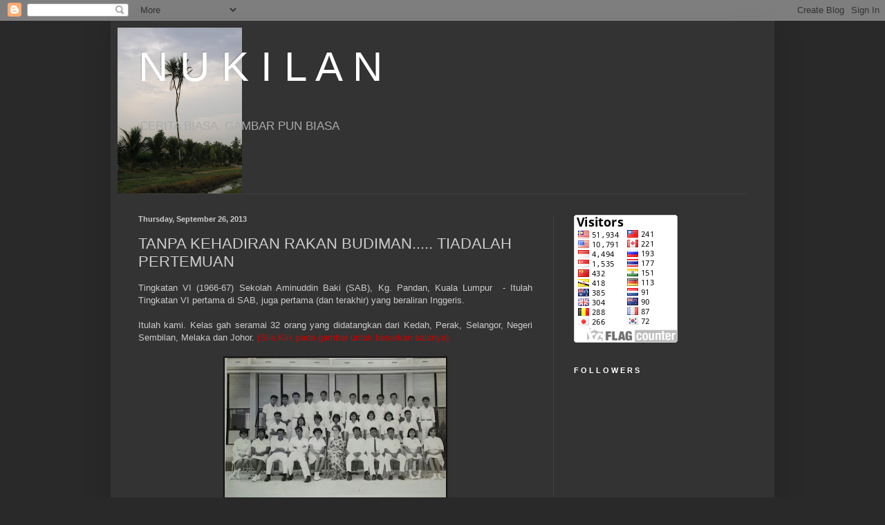

--- FILE ---
content_type: text/html; charset=UTF-8
request_url: https://nukilan-temuk.blogspot.com/2013/09/tanpa-kehadiran-rakan-budiman-tiadalah.html?showComment=1380275265305
body_size: 27694
content:
<!DOCTYPE html>
<html class='v2' dir='ltr' lang='en'>
<head>
<link href='https://www.blogger.com/static/v1/widgets/335934321-css_bundle_v2.css' rel='stylesheet' type='text/css'/>
<meta content='width=1100' name='viewport'/>
<meta content='text/html; charset=UTF-8' http-equiv='Content-Type'/>
<meta content='blogger' name='generator'/>
<link href='https://nukilan-temuk.blogspot.com/favicon.ico' rel='icon' type='image/x-icon'/>
<link href='http://nukilan-temuk.blogspot.com/2013/09/tanpa-kehadiran-rakan-budiman-tiadalah.html' rel='canonical'/>
<link rel="alternate" type="application/atom+xml" title="N   U   K   I   L   A   N - Atom" href="https://nukilan-temuk.blogspot.com/feeds/posts/default" />
<link rel="alternate" type="application/rss+xml" title="N   U   K   I   L   A   N - RSS" href="https://nukilan-temuk.blogspot.com/feeds/posts/default?alt=rss" />
<link rel="service.post" type="application/atom+xml" title="N   U   K   I   L   A   N - Atom" href="https://www.blogger.com/feeds/8091851719045192967/posts/default" />

<link rel="alternate" type="application/atom+xml" title="N   U   K   I   L   A   N - Atom" href="https://nukilan-temuk.blogspot.com/feeds/8258059704218907504/comments/default" />
<!--Can't find substitution for tag [blog.ieCssRetrofitLinks]-->
<link href='https://blogger.googleusercontent.com/img/b/R29vZ2xl/AVvXsEj0KMhSz9gbYfMqSHZw7dQoQbpZ2sZwcMhMTwM8vtI0vUEq_HIPD1B1PVXq8mQ7bQm8GzzBJC38BB8Vip9nzx1pIuh7gmePJfWNO46bn6VPzXlVb-4ZD0W5Ztpw-l7ehyphenhyphenGgiUX7blsfq8-P/s320/20130924_155027-1.jpg' rel='image_src'/>
<meta content='http://nukilan-temuk.blogspot.com/2013/09/tanpa-kehadiran-rakan-budiman-tiadalah.html' property='og:url'/>
<meta content='TANPA KEHADIRAN RAKAN BUDIMAN..... TIADALAH PERTEMUAN' property='og:title'/>
<meta content='  Tingkatan VI (1966-67) Sekolah Aminuddin Baki (SAB), Kg. Pandan, Kuala Lumpur  - Itulah Tingkatan VI pertama di SAB, juga pertama (dan ter...' property='og:description'/>
<meta content='https://blogger.googleusercontent.com/img/b/R29vZ2xl/AVvXsEj0KMhSz9gbYfMqSHZw7dQoQbpZ2sZwcMhMTwM8vtI0vUEq_HIPD1B1PVXq8mQ7bQm8GzzBJC38BB8Vip9nzx1pIuh7gmePJfWNO46bn6VPzXlVb-4ZD0W5Ztpw-l7ehyphenhyphenGgiUX7blsfq8-P/w1200-h630-p-k-no-nu/20130924_155027-1.jpg' property='og:image'/>
<title>N   U   K   I   L   A   N: TANPA KEHADIRAN RAKAN BUDIMAN..... TIADALAH PERTEMUAN</title>
<style id='page-skin-1' type='text/css'><!--
/*
-----------------------------------------------
Blogger Template Style
Name:     Simple
Designer: Blogger
URL:      www.blogger.com
----------------------------------------------- */
/* Content
----------------------------------------------- */
body {
font: normal normal 12px Arial, Tahoma, Helvetica, FreeSans, sans-serif;
color: #cccccc;
background: #292929 none repeat scroll top left;
padding: 0 40px 40px 40px;
}
html body .region-inner {
min-width: 0;
max-width: 100%;
width: auto;
}
h2 {
font-size: 22px;
}
a:link {
text-decoration:none;
color: #dd7700;
}
a:visited {
text-decoration:none;
color: #cc6600;
}
a:hover {
text-decoration:underline;
color: #cc6600;
}
.body-fauxcolumn-outer .fauxcolumn-inner {
background: transparent none repeat scroll top left;
_background-image: none;
}
.body-fauxcolumn-outer .cap-top {
position: absolute;
z-index: 1;
height: 400px;
width: 100%;
}
.body-fauxcolumn-outer .cap-top .cap-left {
width: 100%;
background: transparent none repeat-x scroll top left;
_background-image: none;
}
.content-outer {
-moz-box-shadow: 0 0 40px rgba(0, 0, 0, .15);
-webkit-box-shadow: 0 0 5px rgba(0, 0, 0, .15);
-goog-ms-box-shadow: 0 0 10px #333333;
box-shadow: 0 0 40px rgba(0, 0, 0, .15);
margin-bottom: 1px;
}
.content-inner {
padding: 10px 10px;
}
.content-inner {
background-color: #333333;
}
/* Header
----------------------------------------------- */
.header-outer {
background: transparent none repeat-x scroll 0 -400px;
_background-image: none;
}
.Header h1 {
font: normal normal 60px Arial, Tahoma, Helvetica, FreeSans, sans-serif;
color: #ffffff;
text-shadow: -1px -1px 1px rgba(0, 0, 0, .2);
}
.Header h1 a {
color: #ffffff;
}
.Header .description {
font-size: 140%;
color: #aaaaaa;
}
.header-inner .Header .titlewrapper {
padding: 22px 30px;
}
.header-inner .Header .descriptionwrapper {
padding: 0 30px;
}
/* Tabs
----------------------------------------------- */
.tabs-inner .section:first-child {
border-top: 1px solid #404040;
}
.tabs-inner .section:first-child ul {
margin-top: -1px;
border-top: 1px solid #404040;
border-left: 0 solid #404040;
border-right: 0 solid #404040;
}
.tabs-inner .widget ul {
background: #222222 none repeat-x scroll 0 -800px;
_background-image: none;
border-bottom: 1px solid #404040;
margin-top: 0;
margin-left: -30px;
margin-right: -30px;
}
.tabs-inner .widget li a {
display: inline-block;
padding: .6em 1em;
font: normal normal 14px Arial, Tahoma, Helvetica, FreeSans, sans-serif;
color: #999999;
border-left: 1px solid #333333;
border-right: 0 solid #404040;
}
.tabs-inner .widget li:first-child a {
border-left: none;
}
.tabs-inner .widget li.selected a, .tabs-inner .widget li a:hover {
color: #ffffff;
background-color: #000000;
text-decoration: none;
}
/* Columns
----------------------------------------------- */
.main-outer {
border-top: 0 solid #404040;
}
.fauxcolumn-left-outer .fauxcolumn-inner {
border-right: 1px solid #404040;
}
.fauxcolumn-right-outer .fauxcolumn-inner {
border-left: 1px solid #404040;
}
/* Headings
----------------------------------------------- */
div.widget > h2,
div.widget h2.title {
margin: 0 0 1em 0;
font: normal bold 11px Arial, Tahoma, Helvetica, FreeSans, sans-serif;
color: #ffffff;
}
/* Widgets
----------------------------------------------- */
.widget .zippy {
color: #999999;
text-shadow: 2px 2px 1px rgba(0, 0, 0, .1);
}
.widget .popular-posts ul {
list-style: none;
}
/* Posts
----------------------------------------------- */
h2.date-header {
font: normal bold 11px Arial, Tahoma, Helvetica, FreeSans, sans-serif;
}
.date-header span {
background-color: transparent;
color: #cccccc;
padding: inherit;
letter-spacing: inherit;
margin: inherit;
}
.main-inner {
padding-top: 30px;
padding-bottom: 30px;
}
.main-inner .column-center-inner {
padding: 0 15px;
}
.main-inner .column-center-inner .section {
margin: 0 15px;
}
.post {
margin: 0 0 25px 0;
}
h3.post-title, .comments h4 {
font: normal normal 22px Arial, Tahoma, Helvetica, FreeSans, sans-serif;
margin: .75em 0 0;
}
.post-body {
font-size: 110%;
line-height: 1.4;
position: relative;
}
.post-body img, .post-body .tr-caption-container, .Profile img, .Image img,
.BlogList .item-thumbnail img {
padding: 0;
background: #111111;
border: 1px solid #111111;
-moz-box-shadow: 1px 1px 5px rgba(0, 0, 0, .1);
-webkit-box-shadow: 1px 1px 5px rgba(0, 0, 0, .1);
box-shadow: 1px 1px 5px rgba(0, 0, 0, .1);
}
.post-body img, .post-body .tr-caption-container {
padding: 1px;
}
.post-body .tr-caption-container {
color: #cccccc;
}
.post-body .tr-caption-container img {
padding: 0;
background: transparent;
border: none;
-moz-box-shadow: 0 0 0 rgba(0, 0, 0, .1);
-webkit-box-shadow: 0 0 0 rgba(0, 0, 0, .1);
box-shadow: 0 0 0 rgba(0, 0, 0, .1);
}
.post-header {
margin: 0 0 1.5em;
line-height: 1.6;
font-size: 90%;
}
.post-footer {
margin: 20px -2px 0;
padding: 5px 10px;
color: #888888;
background-color: #303030;
border-bottom: 1px solid #444444;
line-height: 1.6;
font-size: 90%;
}
#comments .comment-author {
padding-top: 1.5em;
border-top: 1px solid #404040;
background-position: 0 1.5em;
}
#comments .comment-author:first-child {
padding-top: 0;
border-top: none;
}
.avatar-image-container {
margin: .2em 0 0;
}
#comments .avatar-image-container img {
border: 1px solid #111111;
}
/* Comments
----------------------------------------------- */
.comments .comments-content .icon.blog-author {
background-repeat: no-repeat;
background-image: url([data-uri]);
}
.comments .comments-content .loadmore a {
border-top: 1px solid #999999;
border-bottom: 1px solid #999999;
}
.comments .comment-thread.inline-thread {
background-color: #303030;
}
.comments .continue {
border-top: 2px solid #999999;
}
/* Accents
---------------------------------------------- */
.section-columns td.columns-cell {
border-left: 1px solid #404040;
}
.blog-pager {
background: transparent none no-repeat scroll top center;
}
.blog-pager-older-link, .home-link,
.blog-pager-newer-link {
background-color: #333333;
padding: 5px;
}
.footer-outer {
border-top: 0 dashed #bbbbbb;
}
/* Mobile
----------------------------------------------- */
body.mobile  {
background-size: auto;
}
.mobile .body-fauxcolumn-outer {
background: transparent none repeat scroll top left;
}
.mobile .body-fauxcolumn-outer .cap-top {
background-size: 100% auto;
}
.mobile .content-outer {
-webkit-box-shadow: 0 0 3px rgba(0, 0, 0, .15);
box-shadow: 0 0 3px rgba(0, 0, 0, .15);
}
.mobile .tabs-inner .widget ul {
margin-left: 0;
margin-right: 0;
}
.mobile .post {
margin: 0;
}
.mobile .main-inner .column-center-inner .section {
margin: 0;
}
.mobile .date-header span {
padding: 0.1em 10px;
margin: 0 -10px;
}
.mobile h3.post-title {
margin: 0;
}
.mobile .blog-pager {
background: transparent none no-repeat scroll top center;
}
.mobile .footer-outer {
border-top: none;
}
.mobile .main-inner, .mobile .footer-inner {
background-color: #333333;
}
.mobile-index-contents {
color: #cccccc;
}
.mobile-link-button {
background-color: #dd7700;
}
.mobile-link-button a:link, .mobile-link-button a:visited {
color: #ffffff;
}
.mobile .tabs-inner .section:first-child {
border-top: none;
}
.mobile .tabs-inner .PageList .widget-content {
background-color: #000000;
color: #ffffff;
border-top: 1px solid #404040;
border-bottom: 1px solid #404040;
}
.mobile .tabs-inner .PageList .widget-content .pagelist-arrow {
border-left: 1px solid #404040;
}

--></style>
<style id='template-skin-1' type='text/css'><!--
body {
min-width: 960px;
}
.content-outer, .content-fauxcolumn-outer, .region-inner {
min-width: 960px;
max-width: 960px;
_width: 960px;
}
.main-inner .columns {
padding-left: 0;
padding-right: 310px;
}
.main-inner .fauxcolumn-center-outer {
left: 0;
right: 310px;
/* IE6 does not respect left and right together */
_width: expression(this.parentNode.offsetWidth -
parseInt("0") -
parseInt("310px") + 'px');
}
.main-inner .fauxcolumn-left-outer {
width: 0;
}
.main-inner .fauxcolumn-right-outer {
width: 310px;
}
.main-inner .column-left-outer {
width: 0;
right: 100%;
margin-left: -0;
}
.main-inner .column-right-outer {
width: 310px;
margin-right: -310px;
}
#layout {
min-width: 0;
}
#layout .content-outer {
min-width: 0;
width: 800px;
}
#layout .region-inner {
min-width: 0;
width: auto;
}
body#layout div.add_widget {
padding: 8px;
}
body#layout div.add_widget a {
margin-left: 32px;
}
--></style>
<link href='https://www.blogger.com/dyn-css/authorization.css?targetBlogID=8091851719045192967&amp;zx=c1f02a12-d306-4079-82ef-116c92388c1e' media='none' onload='if(media!=&#39;all&#39;)media=&#39;all&#39;' rel='stylesheet'/><noscript><link href='https://www.blogger.com/dyn-css/authorization.css?targetBlogID=8091851719045192967&amp;zx=c1f02a12-d306-4079-82ef-116c92388c1e' rel='stylesheet'/></noscript>
<meta name='google-adsense-platform-account' content='ca-host-pub-1556223355139109'/>
<meta name='google-adsense-platform-domain' content='blogspot.com'/>

</head>
<body class='loading variant-dark'>
<div class='navbar section' id='navbar' name='Navbar'><div class='widget Navbar' data-version='1' id='Navbar1'><script type="text/javascript">
    function setAttributeOnload(object, attribute, val) {
      if(window.addEventListener) {
        window.addEventListener('load',
          function(){ object[attribute] = val; }, false);
      } else {
        window.attachEvent('onload', function(){ object[attribute] = val; });
      }
    }
  </script>
<div id="navbar-iframe-container"></div>
<script type="text/javascript" src="https://apis.google.com/js/platform.js"></script>
<script type="text/javascript">
      gapi.load("gapi.iframes:gapi.iframes.style.bubble", function() {
        if (gapi.iframes && gapi.iframes.getContext) {
          gapi.iframes.getContext().openChild({
              url: 'https://www.blogger.com/navbar/8091851719045192967?po\x3d8258059704218907504\x26origin\x3dhttps://nukilan-temuk.blogspot.com',
              where: document.getElementById("navbar-iframe-container"),
              id: "navbar-iframe"
          });
        }
      });
    </script><script type="text/javascript">
(function() {
var script = document.createElement('script');
script.type = 'text/javascript';
script.src = '//pagead2.googlesyndication.com/pagead/js/google_top_exp.js';
var head = document.getElementsByTagName('head')[0];
if (head) {
head.appendChild(script);
}})();
</script>
</div></div>
<div class='body-fauxcolumns'>
<div class='fauxcolumn-outer body-fauxcolumn-outer'>
<div class='cap-top'>
<div class='cap-left'></div>
<div class='cap-right'></div>
</div>
<div class='fauxborder-left'>
<div class='fauxborder-right'></div>
<div class='fauxcolumn-inner'>
</div>
</div>
<div class='cap-bottom'>
<div class='cap-left'></div>
<div class='cap-right'></div>
</div>
</div>
</div>
<div class='content'>
<div class='content-fauxcolumns'>
<div class='fauxcolumn-outer content-fauxcolumn-outer'>
<div class='cap-top'>
<div class='cap-left'></div>
<div class='cap-right'></div>
</div>
<div class='fauxborder-left'>
<div class='fauxborder-right'></div>
<div class='fauxcolumn-inner'>
</div>
</div>
<div class='cap-bottom'>
<div class='cap-left'></div>
<div class='cap-right'></div>
</div>
</div>
</div>
<div class='content-outer'>
<div class='content-cap-top cap-top'>
<div class='cap-left'></div>
<div class='cap-right'></div>
</div>
<div class='fauxborder-left content-fauxborder-left'>
<div class='fauxborder-right content-fauxborder-right'></div>
<div class='content-inner'>
<header>
<div class='header-outer'>
<div class='header-cap-top cap-top'>
<div class='cap-left'></div>
<div class='cap-right'></div>
</div>
<div class='fauxborder-left header-fauxborder-left'>
<div class='fauxborder-right header-fauxborder-right'></div>
<div class='region-inner header-inner'>
<div class='header section' id='header' name='Header'><div class='widget Header' data-version='1' id='Header1'>
<div id='header-inner' style='background-image: url("https://blogger.googleusercontent.com/img/b/R29vZ2xl/AVvXsEhun9DnbvNsDVpcScf6M_YUXPKB6mVY_VPqrs6XSS9M0dusr3on9ST57j6xPVp0rIwqMSSZxw5pvq6SGb4okPbzdcqDzhXAESajNRGxckkq_KJ3_mcwZ1WErpcdM-2iF1uEDuDOTH6oA8Y/s240/COCOCONUTHANTAR1.JPG"); background-position: left; min-height: 240px; _height: 240px; background-repeat: no-repeat; '>
<div class='titlewrapper' style='background: transparent'>
<h1 class='title' style='background: transparent; border-width: 0px'>
<a href='https://nukilan-temuk.blogspot.com/'>
N   U   K   I   L   A   N
</a>
</h1>
</div>
<div class='descriptionwrapper'>
<p class='description'><span>CERITA BIASA, GAMBAR PUN BIASA</span></p>
</div>
</div>
</div></div>
</div>
</div>
<div class='header-cap-bottom cap-bottom'>
<div class='cap-left'></div>
<div class='cap-right'></div>
</div>
</div>
</header>
<div class='tabs-outer'>
<div class='tabs-cap-top cap-top'>
<div class='cap-left'></div>
<div class='cap-right'></div>
</div>
<div class='fauxborder-left tabs-fauxborder-left'>
<div class='fauxborder-right tabs-fauxborder-right'></div>
<div class='region-inner tabs-inner'>
<div class='tabs no-items section' id='crosscol' name='Cross-Column'></div>
<div class='tabs no-items section' id='crosscol-overflow' name='Cross-Column 2'></div>
</div>
</div>
<div class='tabs-cap-bottom cap-bottom'>
<div class='cap-left'></div>
<div class='cap-right'></div>
</div>
</div>
<div class='main-outer'>
<div class='main-cap-top cap-top'>
<div class='cap-left'></div>
<div class='cap-right'></div>
</div>
<div class='fauxborder-left main-fauxborder-left'>
<div class='fauxborder-right main-fauxborder-right'></div>
<div class='region-inner main-inner'>
<div class='columns fauxcolumns'>
<div class='fauxcolumn-outer fauxcolumn-center-outer'>
<div class='cap-top'>
<div class='cap-left'></div>
<div class='cap-right'></div>
</div>
<div class='fauxborder-left'>
<div class='fauxborder-right'></div>
<div class='fauxcolumn-inner'>
</div>
</div>
<div class='cap-bottom'>
<div class='cap-left'></div>
<div class='cap-right'></div>
</div>
</div>
<div class='fauxcolumn-outer fauxcolumn-left-outer'>
<div class='cap-top'>
<div class='cap-left'></div>
<div class='cap-right'></div>
</div>
<div class='fauxborder-left'>
<div class='fauxborder-right'></div>
<div class='fauxcolumn-inner'>
</div>
</div>
<div class='cap-bottom'>
<div class='cap-left'></div>
<div class='cap-right'></div>
</div>
</div>
<div class='fauxcolumn-outer fauxcolumn-right-outer'>
<div class='cap-top'>
<div class='cap-left'></div>
<div class='cap-right'></div>
</div>
<div class='fauxborder-left'>
<div class='fauxborder-right'></div>
<div class='fauxcolumn-inner'>
</div>
</div>
<div class='cap-bottom'>
<div class='cap-left'></div>
<div class='cap-right'></div>
</div>
</div>
<!-- corrects IE6 width calculation -->
<div class='columns-inner'>
<div class='column-center-outer'>
<div class='column-center-inner'>
<div class='main section' id='main' name='Main'><div class='widget Blog' data-version='1' id='Blog1'>
<div class='blog-posts hfeed'>

          <div class="date-outer">
        
<h2 class='date-header'><span>Thursday, September 26, 2013</span></h2>

          <div class="date-posts">
        
<div class='post-outer'>
<div class='post hentry uncustomized-post-template' itemprop='blogPost' itemscope='itemscope' itemtype='http://schema.org/BlogPosting'>
<meta content='https://blogger.googleusercontent.com/img/b/R29vZ2xl/AVvXsEj0KMhSz9gbYfMqSHZw7dQoQbpZ2sZwcMhMTwM8vtI0vUEq_HIPD1B1PVXq8mQ7bQm8GzzBJC38BB8Vip9nzx1pIuh7gmePJfWNO46bn6VPzXlVb-4ZD0W5Ztpw-l7ehyphenhyphenGgiUX7blsfq8-P/s320/20130924_155027-1.jpg' itemprop='image_url'/>
<meta content='8091851719045192967' itemprop='blogId'/>
<meta content='8258059704218907504' itemprop='postId'/>
<a name='8258059704218907504'></a>
<h3 class='post-title entry-title' itemprop='name'>
TANPA KEHADIRAN RAKAN BUDIMAN..... TIADALAH PERTEMUAN
</h3>
<div class='post-header'>
<div class='post-header-line-1'></div>
</div>
<div class='post-body entry-content' id='post-body-8258059704218907504' itemprop='description articleBody'>
<div dir="ltr" style="text-align: left;" trbidi="on">
<div style="text-align: justify;">
Tingkatan VI (1966-67) Sekolah Aminuddin Baki (SAB), Kg. Pandan, Kuala Lumpur&nbsp; - Itulah Tingkatan VI pertama di SAB, juga pertama (dan terakhir) yang beraliran Inggeris.&nbsp;</div>
<div style="text-align: justify;">
<br /></div>
<div style="text-align: justify;">
Itulah kami. Kelas gah seramai 32 orang yang didatangkan dari Kedah, Perak, Selangor, Negeri Sembilan, Melaka dan Johor. <span style="color: #cc0000;">(Sila Klik pada gambar untuk besarkan saiznya).</span></div>
<div style="text-align: justify;">
&nbsp; </div>
<table align="center" cellpadding="0" cellspacing="0" class="tr-caption-container" style="margin-left: auto; margin-right: auto; text-align: center;"><tbody>
<tr><td style="text-align: center;"><a href="https://blogger.googleusercontent.com/img/b/R29vZ2xl/AVvXsEj0KMhSz9gbYfMqSHZw7dQoQbpZ2sZwcMhMTwM8vtI0vUEq_HIPD1B1PVXq8mQ7bQm8GzzBJC38BB8Vip9nzx1pIuh7gmePJfWNO46bn6VPzXlVb-4ZD0W5Ztpw-l7ehyphenhyphenGgiUX7blsfq8-P/s1600/20130924_155027-1.jpg" style="margin-left: auto; margin-right: auto;"><img border="0" height="204" src="https://blogger.googleusercontent.com/img/b/R29vZ2xl/AVvXsEj0KMhSz9gbYfMqSHZw7dQoQbpZ2sZwcMhMTwM8vtI0vUEq_HIPD1B1PVXq8mQ7bQm8GzzBJC38BB8Vip9nzx1pIuh7gmePJfWNO46bn6VPzXlVb-4ZD0W5Ztpw-l7ehyphenhyphenGgiUX7blsfq8-P/s320/20130924_155027-1.jpg" width="320" /></a></td></tr>
<tr><td class="tr-caption" style="text-align: center;">1966: Tingkatan VI Rendah, dgn Guru Kelas, Miss Marsden. </td></tr>
</tbody></table>
<table align="center" cellpadding="0" cellspacing="0" class="tr-caption-container" style="margin-left: auto; margin-right: auto; text-align: center;"><tbody>
<tr><td style="text-align: center;"><a href="https://blogger.googleusercontent.com/img/b/R29vZ2xl/AVvXsEj-vFc1DQShf2zOGwHReld7-uEAW5SdgyjNH2HCpJ31qo4IUHpMPBAmjgKmPA0u5wK210984A6RKiOoUMjBr_D0ulGBfEkTRiLkcyEC5-V6R2xyy3rNrJiYWvjKVozXyUOOknglY6PZ-ACP/s1600/20130924_154942-1.jpg" style="margin-left: auto; margin-right: auto;"><img border="0" height="196" src="https://blogger.googleusercontent.com/img/b/R29vZ2xl/AVvXsEj-vFc1DQShf2zOGwHReld7-uEAW5SdgyjNH2HCpJ31qo4IUHpMPBAmjgKmPA0u5wK210984A6RKiOoUMjBr_D0ulGBfEkTRiLkcyEC5-V6R2xyy3rNrJiYWvjKVozXyUOOknglY6PZ-ACP/s320/20130924_154942-1.jpg" width="320" /></a></td></tr>
<tr><td class="tr-caption" style="text-align: center;">1967: Tingkatan VI Atas, dgn Pengetua, Guru Kelas dan 2 guru lain.</td></tr>
</tbody></table>
<div style="text-align: justify;">
Selesai peperiksaan <i>Higher School Certificate (HSC)</i> berpisahlah kami. Lepas itu adalah juga yang berpeluang ketemu. Macam semasa menyambung pengajian di institusi pengajian tinggi atau semasa bekerja di sana sini. </div>
<div style="text-align: justify;">
<br /></div>
<div style="text-align: center;">
<a href="https://blogger.googleusercontent.com/img/b/R29vZ2xl/AVvXsEiPIBz5gShorkuK0It7dcG02WCEiF8OE8w_kR0WYFgK2U0e_zlqHXlv7amrB_okFj7_fcmzjRTRkKLKSLrH_KzQSQJIDKclRvOhdFMIHS9Su6PwlljH8fjZRr9M7-wVrVf0-I-j4WD3X78E/s1600/20130924_155056-1.jpg" style="margin-left: 1em; margin-right: 1em;"><img border="0" height="169" src="https://blogger.googleusercontent.com/img/b/R29vZ2xl/AVvXsEiPIBz5gShorkuK0It7dcG02WCEiF8OE8w_kR0WYFgK2U0e_zlqHXlv7amrB_okFj7_fcmzjRTRkKLKSLrH_KzQSQJIDKclRvOhdFMIHS9Su6PwlljH8fjZRr9M7-wVrVf0-I-j4WD3X78E/s320/20130924_155056-1.jpg" width="320" /></a></div>
<div style="text-align: justify;">
</div>
<div style="text-align: center;">
<table align="center" cellpadding="0" cellspacing="0" class="tr-caption-container" style="margin-left: auto; margin-right: auto; text-align: center;"><tbody>
<tr><td style="text-align: center;"><a href="https://blogger.googleusercontent.com/img/b/R29vZ2xl/AVvXsEjJX2GpYPWxXE917MC4oHL1vtqfxQTCAgjuUuuBwpcKBbF38iCkbBNyD37ZEip_LYjvmmnSOpGa0Q2yDMHzllpP_kDV0pvgeA1Z3Thco1j3yTgdSep2l7azJCbld1iz_zL-vBTd75VopOve/s1600/20130924_155132-1.jpg" style="margin-left: auto; margin-right: auto;"><img border="0" height="188" src="https://blogger.googleusercontent.com/img/b/R29vZ2xl/AVvXsEjJX2GpYPWxXE917MC4oHL1vtqfxQTCAgjuUuuBwpcKBbF38iCkbBNyD37ZEip_LYjvmmnSOpGa0Q2yDMHzllpP_kDV0pvgeA1Z3Thco1j3yTgdSep2l7azJCbld1iz_zL-vBTd75VopOve/s320/20130924_155132-1.jpg" width="320" /></a></td></tr>
<tr><td class="tr-caption" style="text-align: center;">Tak mungkin kita lupa siapa mereka. InsyaAllah!</td></tr>
</tbody></table>
</div>
<div style="text-align: justify;">
</div>
<div style="text-align: justify;">
Bila dah bersara, memang adalah juga yang terserempak kawan sekelas tu. Macam di sekolah anak atau cucu, di pasaraya, atau masa kenduri kahwin sapa-sapa. Itu pun lebih di kalangan kawan-kawan yang menghuni Wilayah Persekutuan atau Selangor.</div>
<div style="text-align: justify;">
<br /></div>
<div style="text-align: justify;">
Sebab adanya rasa "ada ramai yang lama tak jumpa", Temuk memang lama berhajat mengajak kawan-kawan tu berkumpul, bertemu muka, di rumah. Memanglah, sebelum itu pun pernah juga ada perjumpaan di rumah rakan di Bukit Damansara dengan di Kota Damansara. Tapi dah lama dah. Masa itu pula, lebih susah nak <i>trace </i>rakan-rakan.&nbsp;</div>
<div style="text-align: justify;">
<br /></div>
<div style="text-align: justify;">
</div>
<div style="text-align: justify;">
Dengan izin Allah, pada 21 September 2013 yang lepas, berkumpullah rakan-rakan di rumah Temuk di Bandar Baru Bangi. Selepas lebih 45 tahun meninggalkan SAB! Kira <i>3rd reunion </i>lah!</div>
<div style="text-align: justify;">
<br /><div style="text-align: center;">
<a href="https://blogger.googleusercontent.com/img/b/R29vZ2xl/AVvXsEj3s3ekVeW2TR7fzpKcroZqhaIYy13UOEO0UTkuG_am-G0gRUeBwm7HdGJKeX2gM1J-Hxg-9JruZ1Ht7ThFqx2TWIjLNvW1DgJKQQ72sIDDgQ7Tnpiz9JSCNTWZh2cGh35sHBOOCIfi5l8h/s1600/IMG_4574.JPG" style="margin-left: 1em; margin-right: 1em;"><img border="0" height="266" src="https://blogger.googleusercontent.com/img/b/R29vZ2xl/AVvXsEj3s3ekVeW2TR7fzpKcroZqhaIYy13UOEO0UTkuG_am-G0gRUeBwm7HdGJKeX2gM1J-Hxg-9JruZ1Ht7ThFqx2TWIjLNvW1DgJKQQ72sIDDgQ7Tnpiz9JSCNTWZh2cGh35sHBOOCIfi5l8h/s400/IMG_4574.JPG" width="400" /></a></div>
<br />
</div>
<div style="text-align: justify;">
Daripada kumpulan kelas kami seramai 32 orang, lima orang telah meninggal dunia. Temuk dapat hubungi 20 orang. Yang akhirnya hadir 14 orang <span style="color: red;">(Mohd. Ali, Md. Ishak, Abdullah, Mohd. Shahibi, Ahmad Zakki, Bakri, Md. Zenon, Yusof, Shaharudin, Nordin, Aziz, <span style="color: blue;">Noralenna, </span></span><span style="color: blue;">Zaharah (Ampang), Siti Zubaidah</span><span style="color: red;">).</span><br />
<br />
Jadi 15 oranglah semuanya, termasuk Temuk. Dengan suami atau isteri, anak, atau saudara yang sempat bersama,&nbsp; alhamdulillah adalah seramai 26 orang jadinya.<br />
<br />
Kalaulah <span style="color: #cc0000;">Zaaba, Abd. Menon, Mohd. Pilus, Sapura, Salha</span> dan <span style="color: #cc0000;">Zaharah (Sentul) </span>yang memang bercadang untuk datang dapat bersama, tentulah lebih meriah lagi perjumpaan itu. Tapi, yalah, "rezeki berjumpa" dari Allah nampaknya memang setakat itu saja pada hari itu.</div>
<div style="text-align: justify;">
</div>
<div style="text-align: justify;">
<br />
Terutama untuk para rakan yang sempat hadir, sudi menyepertikan jemputan Temuk yang tak sepertinya itu, silalah bersantai dengan gambar-gambar pertemuan kita itu. </div>
<div style="text-align: justify;">
<br /></div>
<div class="separator" style="clear: both; text-align: center;">
<a href="https://blogger.googleusercontent.com/img/b/R29vZ2xl/AVvXsEiUMHIxbteZTkpsv7leWgsxNv_9wZBJ7B26igdA8wLiXjdjTjDTFBi65Vfx9ihmQGAoU-D__4EiUPUDx835A4N84HPClDT377o8-_F3uFv65rs-pFTD7TZt40qaNxpVk6kB-gSZfxkE34sZ/s1600/IMG_4535.JPG" imageanchor="1" style="margin-left: 1em; margin-right: 1em;"><img border="0" height="213" src="https://blogger.googleusercontent.com/img/b/R29vZ2xl/AVvXsEiUMHIxbteZTkpsv7leWgsxNv_9wZBJ7B26igdA8wLiXjdjTjDTFBi65Vfx9ihmQGAoU-D__4EiUPUDx835A4N84HPClDT377o8-_F3uFv65rs-pFTD7TZt40qaNxpVk6kB-gSZfxkE34sZ/s320/IMG_4535.JPG" width="320" /></a></div>
<br />
<div class="separator" style="clear: both; text-align: center;">
<a href="https://blogger.googleusercontent.com/img/b/R29vZ2xl/AVvXsEipigaRdS6oLDzd5XYcRKHaAr8bb85HzCaxot-Weng9BAwYRs5A5fGdDHLb7126lAmofkMnyGMik2IyLVVk5vHEADZIeTBJXuvQkEvH0MY9uBkhIyxgnUWcKRod45HkDY-nyzBTvrUN5h8U/s1600/IMG_4536.JPG" imageanchor="1" style="margin-left: 1em; margin-right: 1em;"><img border="0" height="213" src="https://blogger.googleusercontent.com/img/b/R29vZ2xl/AVvXsEipigaRdS6oLDzd5XYcRKHaAr8bb85HzCaxot-Weng9BAwYRs5A5fGdDHLb7126lAmofkMnyGMik2IyLVVk5vHEADZIeTBJXuvQkEvH0MY9uBkhIyxgnUWcKRod45HkDY-nyzBTvrUN5h8U/s320/IMG_4536.JPG" width="320" /></a></div>
<br />
<div class="separator" style="clear: both; text-align: center;">
<a href="https://blogger.googleusercontent.com/img/b/R29vZ2xl/AVvXsEg2me6E4kffNiiluKBcWw5Ln2F6s2lrPRdmiyUPirSzMFTFORB3VIMZeuOtnDaE0CAIBm1oIUX1joLHYygvWHt6xyr2IET4uzOIACr7GdskSZ1I0YE0fZ2KZWxx_Mr0d92dVMYj8vnpr6l6/s1600/IMG_4538.JPG" imageanchor="1" style="margin-left: 1em; margin-right: 1em;"><img border="0" height="213" src="https://blogger.googleusercontent.com/img/b/R29vZ2xl/AVvXsEg2me6E4kffNiiluKBcWw5Ln2F6s2lrPRdmiyUPirSzMFTFORB3VIMZeuOtnDaE0CAIBm1oIUX1joLHYygvWHt6xyr2IET4uzOIACr7GdskSZ1I0YE0fZ2KZWxx_Mr0d92dVMYj8vnpr6l6/s320/IMG_4538.JPG" width="320" /></a></div>
<br />
<div class="separator" style="clear: both; text-align: center;">
<a href="https://blogger.googleusercontent.com/img/b/R29vZ2xl/AVvXsEiw_lamcEEdFIXMRmh7EyEcZhj-aWsn-LY3KQHu8XKRurySXClUSwjfR0VivJ1e494z-HXHFNtxel4RC3VNDiTNnD5Mxs0Grs_tF5oEbl4YK7ILdBTGqGdFgNTdmXNifo1hBtd6BvBysKya/s1600/IMG_4548.JPG" imageanchor="1" style="margin-left: 1em; margin-right: 1em;"><img border="0" height="213" src="https://blogger.googleusercontent.com/img/b/R29vZ2xl/AVvXsEiw_lamcEEdFIXMRmh7EyEcZhj-aWsn-LY3KQHu8XKRurySXClUSwjfR0VivJ1e494z-HXHFNtxel4RC3VNDiTNnD5Mxs0Grs_tF5oEbl4YK7ILdBTGqGdFgNTdmXNifo1hBtd6BvBysKya/s320/IMG_4548.JPG" width="320" /></a></div>
<br />
<div class="separator" style="clear: both; text-align: center;">
<a href="https://blogger.googleusercontent.com/img/b/R29vZ2xl/AVvXsEiY7kSLeLTT_cC8lEg9u03fFYTvd9FtClkqac0quFPF8NbxaKzE95eIVmcYfJEa2Hklz5TCopfPfSWs_9FG3JVPKSkhPQwzEWmBrHK0P_Do8-Ky_TpoR5ntRxA285BJZkaItcjTDbvA8BRP/s1600/IMG_4552.JPG" imageanchor="1" style="margin-left: 1em; margin-right: 1em;"><img border="0" height="213" src="https://blogger.googleusercontent.com/img/b/R29vZ2xl/AVvXsEiY7kSLeLTT_cC8lEg9u03fFYTvd9FtClkqac0quFPF8NbxaKzE95eIVmcYfJEa2Hklz5TCopfPfSWs_9FG3JVPKSkhPQwzEWmBrHK0P_Do8-Ky_TpoR5ntRxA285BJZkaItcjTDbvA8BRP/s320/IMG_4552.JPG" width="320" /></a></div>
<br />
<div class="separator" style="clear: both; text-align: center;">
<a href="https://blogger.googleusercontent.com/img/b/R29vZ2xl/AVvXsEhlLf9Ub-9NzbCnlsWVPQbEiyeKrtqmLyy9e2gNvh_Tb2lOEfjxP7w_1HfkJ0dGP3KwsMQjpW5aLp9BKpNo2RG5ZeLF30-R8UX2ACoCJVyd5f7XxwCt9pVEgV2XcFI6aDcZ7GTKT2faWt5j/s1600/IMG_4554.JPG" imageanchor="1" style="margin-left: 1em; margin-right: 1em;"><img border="0" height="213" src="https://blogger.googleusercontent.com/img/b/R29vZ2xl/AVvXsEhlLf9Ub-9NzbCnlsWVPQbEiyeKrtqmLyy9e2gNvh_Tb2lOEfjxP7w_1HfkJ0dGP3KwsMQjpW5aLp9BKpNo2RG5ZeLF30-R8UX2ACoCJVyd5f7XxwCt9pVEgV2XcFI6aDcZ7GTKT2faWt5j/s320/IMG_4554.JPG" width="320" /></a></div>
<div style="text-align: center;">
</div>
<div style="text-align: center;">
<br /></div>
<div style="text-align: center;">
</div>
<div style="text-align: center;">
<a href="https://blogger.googleusercontent.com/img/b/R29vZ2xl/AVvXsEgRJ6TnoE8BT5UV8Dw6YtRKrewCXsqubowYBRSeuAXiqqMl0tLeD_1RD7N46z3l2kDY0V1KBLx2meOXyTDSSOEuoqbe6_yFIkXYeicSdmpJrNvntKCskAPlWhjR-C3GVrtJirzjHnM0oBxU/s1600/IMG_4719.JPG" style="margin-left: 1em; margin-right: 1em;"><img border="0" height="213" src="https://blogger.googleusercontent.com/img/b/R29vZ2xl/AVvXsEgRJ6TnoE8BT5UV8Dw6YtRKrewCXsqubowYBRSeuAXiqqMl0tLeD_1RD7N46z3l2kDY0V1KBLx2meOXyTDSSOEuoqbe6_yFIkXYeicSdmpJrNvntKCskAPlWhjR-C3GVrtJirzjHnM0oBxU/s320/IMG_4719.JPG" width="320" /></a></div>
<div style="text-align: center;">
<br /></div>
<div style="text-align: center;">
<a href="https://blogger.googleusercontent.com/img/b/R29vZ2xl/AVvXsEjqt6EreOMq_U00GdiMgcZt74raSyujNbFnlsKqbzMTmhmD_VgFc6GVC5R3ZHIDRN06oM3AbEMO7dGDaXqv0UCjI06cPC1EvIcKnWj9YtuL4TXsZmB9j59hMakpiIrlUbgjxNpnXZlkeC7U/s1600/IMG_4553.JPG" style="margin-left: 1em; margin-right: 1em;"><img border="0" height="213" src="https://blogger.googleusercontent.com/img/b/R29vZ2xl/AVvXsEjqt6EreOMq_U00GdiMgcZt74raSyujNbFnlsKqbzMTmhmD_VgFc6GVC5R3ZHIDRN06oM3AbEMO7dGDaXqv0UCjI06cPC1EvIcKnWj9YtuL4TXsZmB9j59hMakpiIrlUbgjxNpnXZlkeC7U/s320/IMG_4553.JPG" width="320" /></a></div>
<br />
<br />
<br />
<table align="center" cellpadding="0" cellspacing="0" class="tr-caption-container" style="margin-left: auto; margin-right: auto; text-align: center;"><tbody>
<tr><td style="text-align: center;"><a href="https://blogger.googleusercontent.com/img/b/R29vZ2xl/AVvXsEh_0Q3Q137DL99eTwlyL0lM49m69bCC3LPVMObrYTFrdmrDRBxU_aEanWx8vfy-26xW2km11KHmDNj9mugPN9gjScMHNJvxjZrlQVEmI8TzmxNdNin55mBztWrsqhvoZjZCQ4yrErukojs7/s1600/IMG_4721.JPG" style="margin-left: auto; margin-right: auto;"><img border="0" height="213" src="https://blogger.googleusercontent.com/img/b/R29vZ2xl/AVvXsEh_0Q3Q137DL99eTwlyL0lM49m69bCC3LPVMObrYTFrdmrDRBxU_aEanWx8vfy-26xW2km11KHmDNj9mugPN9gjScMHNJvxjZrlQVEmI8TzmxNdNin55mBztWrsqhvoZjZCQ4yrErukojs7/s320/IMG_4721.JPG" width="320" /></a></td></tr>
<tr><td class="tr-caption" style="text-align: center;">Puteri kepada&nbsp; Shaharudin.</td></tr>
</tbody></table>
<br />
<div style="text-align: justify;">
Lepas baca doa. Kesian rakan-rakan kena makan di khemah. Apa yang adalah, ya. Maaf, yang jelas, <i>air-cond</i> memang tak ada!</div>
<div style="text-align: justify;">
</div>
<div style="text-align: center;">
<br /></div>
<div class="separator" style="clear: both; text-align: center;">
<a href="https://blogger.googleusercontent.com/img/b/R29vZ2xl/AVvXsEiLnbDmWB5nUQppNHol2jtE5AUHYs19O8RJmpG5TPVnw7xfFLYKcOb1ITXvGoq1XzuBS4Nmi249ATykuScmi-0t1NK8KpB32Y4fAtK70-fwbsIa3WcN-D9K_-pmSXzlAcC7A7VUIVf45sqb/s1600/IMG_4556.JPG" imageanchor="1" style="margin-left: 1em; margin-right: 1em;"><img border="0" height="213" src="https://blogger.googleusercontent.com/img/b/R29vZ2xl/AVvXsEiLnbDmWB5nUQppNHol2jtE5AUHYs19O8RJmpG5TPVnw7xfFLYKcOb1ITXvGoq1XzuBS4Nmi249ATykuScmi-0t1NK8KpB32Y4fAtK70-fwbsIa3WcN-D9K_-pmSXzlAcC7A7VUIVf45sqb/s320/IMG_4556.JPG" width="320" /></a></div>
<br />
<div class="separator" style="clear: both; text-align: center;">
<a href="https://blogger.googleusercontent.com/img/b/R29vZ2xl/AVvXsEiNE6tD-lsiAqyW41wswfLoFsYjDDkfhyphenhyphen1-JXH9WAKglAkH14XInwreWgOQ1xrozRGYr2L4wrOdwppIAufzDW3FBw0sJGzuC80JZr1mrlhZVCqwKdlCtpNSBxJmVJrxWKN6rH_at2ubHfyh/s1600/IMG_4558.JPG" imageanchor="1" style="margin-left: 1em; margin-right: 1em;"><img border="0" height="213" src="https://blogger.googleusercontent.com/img/b/R29vZ2xl/AVvXsEiNE6tD-lsiAqyW41wswfLoFsYjDDkfhyphenhyphen1-JXH9WAKglAkH14XInwreWgOQ1xrozRGYr2L4wrOdwppIAufzDW3FBw0sJGzuC80JZr1mrlhZVCqwKdlCtpNSBxJmVJrxWKN6rH_at2ubHfyh/s320/IMG_4558.JPG" width="320" /></a></div>
<br />
<div class="separator" style="clear: both; text-align: center;">
<a href="https://blogger.googleusercontent.com/img/b/R29vZ2xl/AVvXsEh6R6fQdaiTnU6cATqr4TGT3-05PZ_Pbr4e5aqBhpVkZNb1tMSpEGgkjRTzXl_1iCbA4fVbE1-_X99994zwQy-NpkJIre1xbl6ldwlAhZ4RzgXjD2YWiqAjdkq-HTd5LnXhf73jXhWUY9S0/s1600/IMG_4560.JPG" imageanchor="1" style="margin-left: 1em; margin-right: 1em;"><img border="0" height="213" src="https://blogger.googleusercontent.com/img/b/R29vZ2xl/AVvXsEh6R6fQdaiTnU6cATqr4TGT3-05PZ_Pbr4e5aqBhpVkZNb1tMSpEGgkjRTzXl_1iCbA4fVbE1-_X99994zwQy-NpkJIre1xbl6ldwlAhZ4RzgXjD2YWiqAjdkq-HTd5LnXhf73jXhWUY9S0/s320/IMG_4560.JPG" width="320" /></a></div>
<br />
<div class="separator" style="clear: both; text-align: center;">
<a href="https://blogger.googleusercontent.com/img/b/R29vZ2xl/AVvXsEiLLp2io4KgZe-vWhrtTIxQMlyNQA7-WOHdmf37pEDu50PhleAIK1JJm5U82o2TaD3MZZ_TpJ54dx0MwbKiLHkG6gsClgkI-FFtOzbjFPboNSkBY97KSZ6uSJ0wSmm6J6jZndYaEbhg5NcY/s1600/IMG_4562.JPG" imageanchor="1" style="margin-left: 1em; margin-right: 1em;"><img border="0" height="213" src="https://blogger.googleusercontent.com/img/b/R29vZ2xl/AVvXsEiLLp2io4KgZe-vWhrtTIxQMlyNQA7-WOHdmf37pEDu50PhleAIK1JJm5U82o2TaD3MZZ_TpJ54dx0MwbKiLHkG6gsClgkI-FFtOzbjFPboNSkBY97KSZ6uSJ0wSmm6J6jZndYaEbhg5NcY/s320/IMG_4562.JPG" width="320" /></a></div>
<br />
<div class="separator" style="clear: both; text-align: center;">
<a href="https://blogger.googleusercontent.com/img/b/R29vZ2xl/AVvXsEi0je-qNfLg6ExTlxpxR8T7vAWTXa5GNtJt8RiSyLaqAZL1_7DJu-W6FKbUewv_7gGTKS_YeFfAssV52Z5WJSjoKEXtyD_1ZyutjQCKril3r5nNuc3ghNbkBEo30hHIe3yvzH5QBvEnVgsZ/s1600/IMG_4564.JPG" imageanchor="1" style="margin-left: 1em; margin-right: 1em;"><img border="0" height="213" src="https://blogger.googleusercontent.com/img/b/R29vZ2xl/AVvXsEi0je-qNfLg6ExTlxpxR8T7vAWTXa5GNtJt8RiSyLaqAZL1_7DJu-W6FKbUewv_7gGTKS_YeFfAssV52Z5WJSjoKEXtyD_1ZyutjQCKril3r5nNuc3ghNbkBEo30hHIe3yvzH5QBvEnVgsZ/s320/IMG_4564.JPG" width="320" /></a></div>
<br />
<div class="separator" style="clear: both; text-align: center;">
<a href="https://blogger.googleusercontent.com/img/b/R29vZ2xl/AVvXsEjrGb2Y3RQO-YzHQWgzfdrQUrfHeYTog7jlzMsgUQZXwEBNUDso3FQHuo60gXDByybvzOUlcAd6rSL9qGIGKNRNmGDhg0y5v8OxD2GfwpinExl9x-Rt0LT_RiPzKv3nM72TWxvOYNXNEKkY/s1600/IMG_4568.JPG" imageanchor="1" style="margin-left: 1em; margin-right: 1em;"><img border="0" height="219" src="https://blogger.googleusercontent.com/img/b/R29vZ2xl/AVvXsEjrGb2Y3RQO-YzHQWgzfdrQUrfHeYTog7jlzMsgUQZXwEBNUDso3FQHuo60gXDByybvzOUlcAd6rSL9qGIGKNRNmGDhg0y5v8OxD2GfwpinExl9x-Rt0LT_RiPzKv3nM72TWxvOYNXNEKkY/s320/IMG_4568.JPG" width="320" /></a></div>
<br />
<div class="separator" style="clear: both; text-align: center;">
<a href="https://blogger.googleusercontent.com/img/b/R29vZ2xl/AVvXsEg1EyQ4b6xsmGkVYao9uMZGT3sx5Rs3QBwpWxR_6Jc0slovr3XAx9EELMPAvzKBioGFJ-TIby_zuiHaaPikhjNEty3pgppij4YRNFu8PZIt7Y7LUeyjkSRhGy-umcc9MWZv_C0AmeLyzyuZ/s1600/IMG_4630.JPG" style="margin-left: 1em; margin-right: 1em;"><img border="0" height="213" src="https://blogger.googleusercontent.com/img/b/R29vZ2xl/AVvXsEg1EyQ4b6xsmGkVYao9uMZGT3sx5Rs3QBwpWxR_6Jc0slovr3XAx9EELMPAvzKBioGFJ-TIby_zuiHaaPikhjNEty3pgppij4YRNFu8PZIt7Y7LUeyjkSRhGy-umcc9MWZv_C0AmeLyzyuZ/s320/IMG_4630.JPG" width="320" /></a><a href="https://blogger.googleusercontent.com/img/b/R29vZ2xl/AVvXsEj3s3ekVeW2TR7fzpKcroZqhaIYy13UOEO0UTkuG_am-G0gRUeBwm7HdGJKeX2gM1J-Hxg-9JruZ1Ht7ThFqx2TWIjLNvW1DgJKQQ72sIDDgQ7Tnpiz9JSCNTWZh2cGh35sHBOOCIfi5l8h/s1600/IMG_4574.JPG" imageanchor="1" style="margin-left: 1em; margin-right: 1em;"></a></div>
<br />
<div class="separator" style="clear: both; text-align: center;">
<a href="https://blogger.googleusercontent.com/img/b/R29vZ2xl/AVvXsEjSAklUDBMXYFFAKZDYZYP07a6CvMzRoYqE3OiYFm3i2UrY4bA_6ruCgOYyhvq5NRPF3-maFobKEM7OndJUz4ZcL_GG34T30C9JGNAFeG1W1CfpH007xGkGaF7Yt0eb5NITduiw7sjo8irO/s1600/IMG_4577.JPG" imageanchor="1" style="margin-left: 1em; margin-right: 1em;"><img border="0" height="213" src="https://blogger.googleusercontent.com/img/b/R29vZ2xl/AVvXsEjSAklUDBMXYFFAKZDYZYP07a6CvMzRoYqE3OiYFm3i2UrY4bA_6ruCgOYyhvq5NRPF3-maFobKEM7OndJUz4ZcL_GG34T30C9JGNAFeG1W1CfpH007xGkGaF7Yt0eb5NITduiw7sjo8irO/s320/IMG_4577.JPG" width="320" /></a></div>
<br />
<div class="separator" style="clear: both; text-align: center;">
<a href="https://blogger.googleusercontent.com/img/b/R29vZ2xl/AVvXsEguDbunuUOCtD3CPlcXA7yobo8GS8pmAZSxd_cITwkm9WYbU5jCseIQz_xb8PbTEA4J30d2lflPy745c5kKfUgiSSJmYOsECwVd5cQow1SyFvbTKgb4UwzaJr9HICSVd8AkZT4fCVxDwjN8/s1600/IMG_4590.JPG" imageanchor="1" style="margin-left: 1em; margin-right: 1em;"><img border="0" height="213" src="https://blogger.googleusercontent.com/img/b/R29vZ2xl/AVvXsEguDbunuUOCtD3CPlcXA7yobo8GS8pmAZSxd_cITwkm9WYbU5jCseIQz_xb8PbTEA4J30d2lflPy745c5kKfUgiSSJmYOsECwVd5cQow1SyFvbTKgb4UwzaJr9HICSVd8AkZT4fCVxDwjN8/s320/IMG_4590.JPG" width="320" /></a></div>
<div style="text-align: justify;">
<div class="separator" style="clear: both; text-align: center;">
&nbsp;<a href="https://blogger.googleusercontent.com/img/b/R29vZ2xl/AVvXsEjTihOi_eEjA7Nf0uwTWXjzjMzrT2xaa1Ce4_bluqZ22L8zbVXNEaINQWNfqI5Bw3eO4Ki6-JEC00zL3XPXq9xuNaEGDTgpEuOW8aOujjQzbxC8bzmXLXYB_DJfyMdMreb3oipIIxhFGdJm/s1600/IMG_4591.JPG" imageanchor="1" style="margin-left: 1em; margin-right: 1em;"><img border="0" height="213" src="https://blogger.googleusercontent.com/img/b/R29vZ2xl/AVvXsEjTihOi_eEjA7Nf0uwTWXjzjMzrT2xaa1Ce4_bluqZ22L8zbVXNEaINQWNfqI5Bw3eO4Ki6-JEC00zL3XPXq9xuNaEGDTgpEuOW8aOujjQzbxC8bzmXLXYB_DJfyMdMreb3oipIIxhFGdJm/s320/IMG_4591.JPG" width="320" /></a></div>
</div>
<div class="separator" style="clear: both; text-align: center;">
</div>
<br />
<table align="center" cellpadding="0" cellspacing="0" class="tr-caption-container" style="margin-left: auto; margin-right: auto; text-align: center;"><tbody>
<tr><td style="text-align: center;"><a href="https://blogger.googleusercontent.com/img/b/R29vZ2xl/AVvXsEiCyXVaPs0yeLuMcVaEZtO10CH1BeGw0QwqFdB-Yst7S9mPHguXpyy497Wuut7yu8jGMzx_HxGybg8uAUmTva9h7DTyo2Gug1X1Sxca7AilKf3hOtY1uyt-DFUzcBVLe3OYO3Na45jcC5EA/s1600/IMG_4598.JPG" imageanchor="1" style="margin-left: auto; margin-right: auto;"><img border="0" height="213" src="https://blogger.googleusercontent.com/img/b/R29vZ2xl/AVvXsEiCyXVaPs0yeLuMcVaEZtO10CH1BeGw0QwqFdB-Yst7S9mPHguXpyy497Wuut7yu8jGMzx_HxGybg8uAUmTva9h7DTyo2Gug1X1Sxca7AilKf3hOtY1uyt-DFUzcBVLe3OYO3Na45jcC5EA/s320/IMG_4598.JPG" width="320" /></a></td></tr>
<tr><td class="tr-caption" style="text-align: center;">Suami Noralenna, berbaju merah. Terima kasih Hj. Jaafar, di atas kesudian datang dari lokasi terjauh.... Melaka!</td></tr>
</tbody></table>
<table align="center" cellpadding="0" cellspacing="0" class="tr-caption-container" style="margin-left: auto; margin-right: auto; text-align: center;"><tbody>
<tr><td style="text-align: center;"><a href="https://blogger.googleusercontent.com/img/b/R29vZ2xl/AVvXsEheQoclqePafhzmI8My3iljpKNWyBoitreBiL8pVvWYtHPCLqjhh1WoqIKp7lmxXpAdwH4U5eA8t_rN0f90GC0X29pQJjBTE8b3DlU-vZmnt0TUuDbG6G1vLa-rsl4R8Oc6EISvBAsdtMJE/s1600/IMG_4607.JPG" imageanchor="1" style="margin-left: auto; margin-right: auto;"><img border="0" height="213" src="https://blogger.googleusercontent.com/img/b/R29vZ2xl/AVvXsEheQoclqePafhzmI8My3iljpKNWyBoitreBiL8pVvWYtHPCLqjhh1WoqIKp7lmxXpAdwH4U5eA8t_rN0f90GC0X29pQJjBTE8b3DlU-vZmnt0TUuDbG6G1vLa-rsl4R8Oc6EISvBAsdtMJE/s320/IMG_4607.JPG" width="320" /></a></td></tr>
<tr><td class="tr-caption" style="text-align: center;">Terima kasih, Bakri (berkopiah putih). Dia membacakan doa. Semoga Allah kabulkan.</td></tr>
</tbody></table>
<br />
<div class="separator" style="clear: both; text-align: center;">
<a href="https://blogger.googleusercontent.com/img/b/R29vZ2xl/AVvXsEiYOy7-V9JMmu5dwBGGFtw9ykj-qIWheVjv9h5kqA8d4Qfiw_yYoNzDqGI_uDvn9vUFCMUd4LPuDCeb5o7jYtdbY7xoE_vidgXEeTMOLeI7JSLccjYgXXTdmfLs_P6_7He4OFci1YxXVnfe/s1600/IMG_4612.JPG" imageanchor="1" style="margin-left: 1em; margin-right: 1em;"><img border="0" height="213" src="https://blogger.googleusercontent.com/img/b/R29vZ2xl/AVvXsEiYOy7-V9JMmu5dwBGGFtw9ykj-qIWheVjv9h5kqA8d4Qfiw_yYoNzDqGI_uDvn9vUFCMUd4LPuDCeb5o7jYtdbY7xoE_vidgXEeTMOLeI7JSLccjYgXXTdmfLs_P6_7He4OFci1YxXVnfe/s320/IMG_4612.JPG" width="320" /></a></div>
<div class="separator" style="clear: both; text-align: center;">
</div>
<br />
<table align="center" cellpadding="0" cellspacing="0" class="tr-caption-container" style="margin-left: auto; margin-right: auto; text-align: center;"><tbody>
<tr><td style="text-align: center;"><a href="https://blogger.googleusercontent.com/img/b/R29vZ2xl/AVvXsEhsVxNdqy4V7yqfV8RlhrgIEkE2jEeGAbde64laW4S9kNouGSfl2RHGmGROqVXmfRuVkjSlENZ3IfFmsuBgWKDKAxKHsmyYKK78Ox2UB7YIFPFIQ-RzQ6XdXOHqMflnUPyisH4onIfxRp1s/s1600/IMG_4631.JPG" imageanchor="1" style="margin-left: auto; margin-right: auto;"><img border="0" height="213" src="https://blogger.googleusercontent.com/img/b/R29vZ2xl/AVvXsEhsVxNdqy4V7yqfV8RlhrgIEkE2jEeGAbde64laW4S9kNouGSfl2RHGmGROqVXmfRuVkjSlENZ3IfFmsuBgWKDKAxKHsmyYKK78Ox2UB7YIFPFIQ-RzQ6XdXOHqMflnUPyisH4onIfxRp1s/s320/IMG_4631.JPG" width="320" /></a></td></tr>
<tr><td class="tr-caption" style="text-align: center;">Terima kasih para isteri rakan di atas sokongan dan sudi bersama.</td></tr>
</tbody></table>
<br />
<div class="separator" style="clear: both; text-align: center;">
<a href="https://blogger.googleusercontent.com/img/b/R29vZ2xl/AVvXsEh_IBwF3Z1-VKvDENxDoJr7sbwLwDNpd4UE3-fADO_NVSX0glWAkeyVUOlCrjkZPtvns-alGBcHCELDRXXwoIb8hj8qVjnqbiclFA7LUtOUvbmAisPrpckKYUGD-hvEtwGxTHxiwmPOrCGG/s1600/IMG_4634.JPG" imageanchor="1" style="margin-left: 1em; margin-right: 1em;"><img border="0" height="213" src="https://blogger.googleusercontent.com/img/b/R29vZ2xl/AVvXsEh_IBwF3Z1-VKvDENxDoJr7sbwLwDNpd4UE3-fADO_NVSX0glWAkeyVUOlCrjkZPtvns-alGBcHCELDRXXwoIb8hj8qVjnqbiclFA7LUtOUvbmAisPrpckKYUGD-hvEtwGxTHxiwmPOrCGG/s320/IMG_4634.JPG" width="320" /></a></div>
<br />
<div class="separator" style="clear: both; text-align: center;">
<a href="https://blogger.googleusercontent.com/img/b/R29vZ2xl/AVvXsEhhpsNu_cKNih86g1Di__KE8I68cKoXoRkNZUI-YzPWLontgkO2YL91FN-8IY0XiOdsJiTfxqW5jYFKW4ympOoZ5XtQiWP0eIDj1UpaYg0pdRtJSHT56-frbkCcfPKUXNt3_2kjPS8ZrQVF/s1600/IMG_4638.JPG" imageanchor="1" style="margin-left: 1em; margin-right: 1em;"><img border="0" height="213" src="https://blogger.googleusercontent.com/img/b/R29vZ2xl/AVvXsEhhpsNu_cKNih86g1Di__KE8I68cKoXoRkNZUI-YzPWLontgkO2YL91FN-8IY0XiOdsJiTfxqW5jYFKW4ympOoZ5XtQiWP0eIDj1UpaYg0pdRtJSHT56-frbkCcfPKUXNt3_2kjPS8ZrQVF/s320/IMG_4638.JPG" width="320" /></a></div>
<br />
<div class="separator" style="clear: both; text-align: center;">
</div>
<div class="separator" style="clear: both; text-align: center;">
</div>
<br />
<table align="center" cellpadding="0" cellspacing="0" class="tr-caption-container" style="margin-left: auto; margin-right: auto; text-align: center;"><tbody>
<tr><td style="text-align: center;"><a href="https://blogger.googleusercontent.com/img/b/R29vZ2xl/AVvXsEj5tN1MVFof2sVFHABJhAoIZqx8r7tsqbZ4BEFu2GWRYM5ntk5gmre9nelTO3V5AU1QMi0MElc40m8d2yhSLDNyPoAyCCbdgfcdwBL7fK0Anvzb0T3637_BOHWKB4lvizzMtfE1E13xWN7b/s1600/IMG_4652.JPG" imageanchor="1" style="margin-left: auto; margin-right: auto;"><img border="0" height="213" src="https://blogger.googleusercontent.com/img/b/R29vZ2xl/AVvXsEj5tN1MVFof2sVFHABJhAoIZqx8r7tsqbZ4BEFu2GWRYM5ntk5gmre9nelTO3V5AU1QMi0MElc40m8d2yhSLDNyPoAyCCbdgfcdwBL7fK0Anvzb0T3637_BOHWKB4lvizzMtfE1E13xWN7b/s320/IMG_4652.JPG" width="320" /></a></td></tr>
<tr><td class="tr-caption" style="text-align: center;">Temuk, Isteri (berbaju merah), Zubaidah &amp; Noralenna</td></tr>
</tbody></table>
<br />
<div class="separator" style="clear: both; text-align: center;">
<a href="https://blogger.googleusercontent.com/img/b/R29vZ2xl/AVvXsEjAS2EPZGQspQ4CRAEfQTLsED6PkKAFWcaqLjgdrQ51iAkUoN4qMpokOQ0h-MfYLJqkdMK4kdE2OogaEZcs6npGsZXP8qei0yyQnyk8cVWSOj4W6gNvYlNhDgyIowoFkv3dHfzFoEwrN5nv/s1600/IMG_4656.JPG" imageanchor="1" style="margin-left: 1em; margin-right: 1em;"><img border="0" height="213" src="https://blogger.googleusercontent.com/img/b/R29vZ2xl/AVvXsEjAS2EPZGQspQ4CRAEfQTLsED6PkKAFWcaqLjgdrQ51iAkUoN4qMpokOQ0h-MfYLJqkdMK4kdE2OogaEZcs6npGsZXP8qei0yyQnyk8cVWSOj4W6gNvYlNhDgyIowoFkv3dHfzFoEwrN5nv/s320/IMG_4656.JPG" width="320" /></a></div>
<br />
<div class="separator" style="clear: both; text-align: center;">
<a href="https://blogger.googleusercontent.com/img/b/R29vZ2xl/AVvXsEiz0vESqTdNhQ4j5_lWxZzH6YEUyOVpLFNOaXgZf7SLTbpmVaneDGAdOHayWnFhdOTTAySCdflSNBn01pnq5itFTpdVe1QjfuDg1lylwbq1AQ1-EMfKQWxUTgp6TfRRtgQucUbYUI4uo6ZS/s1600/IMG_4667.JPG" imageanchor="1" style="margin-left: 1em; margin-right: 1em;"><img border="0" height="213" src="https://blogger.googleusercontent.com/img/b/R29vZ2xl/AVvXsEiz0vESqTdNhQ4j5_lWxZzH6YEUyOVpLFNOaXgZf7SLTbpmVaneDGAdOHayWnFhdOTTAySCdflSNBn01pnq5itFTpdVe1QjfuDg1lylwbq1AQ1-EMfKQWxUTgp6TfRRtgQucUbYUI4uo6ZS/s320/IMG_4667.JPG" width="320" /></a></div>
<br />
<table align="center" cellpadding="0" cellspacing="0" class="tr-caption-container" style="margin-left: auto; margin-right: auto; text-align: center;"><tbody>
<tr><td style="text-align: center;"><a href="https://blogger.googleusercontent.com/img/b/R29vZ2xl/AVvXsEhRVjLaNNCTpCBtljirYAab_dl7Vl1cb6-dwdQL5rg65Jhu-lhphZp9XswoCZCOQ3ZN9jvxcTQx3Ka8ZSFfVn-nsYKRzFen8TC0DHPS9B0t19T6rhk-_bls3RU_EQMZfh_rpP9yAM45KrUz/s1600/IMG_4675.JPG" imageanchor="1" style="margin-left: auto; margin-right: auto;"><img border="0" height="213" src="https://blogger.googleusercontent.com/img/b/R29vZ2xl/AVvXsEhRVjLaNNCTpCBtljirYAab_dl7Vl1cb6-dwdQL5rg65Jhu-lhphZp9XswoCZCOQ3ZN9jvxcTQx3Ka8ZSFfVn-nsYKRzFen8TC0DHPS9B0t19T6rhk-_bls3RU_EQMZfh_rpP9yAM45KrUz/s320/IMG_4675.JPG" width="320" /></a></td></tr>
<tr><td class="tr-caption" style="text-align: center;">Semua warga emas ini jadi Pengarah Sesi Bergambar.</td><td class="tr-caption" style="text-align: center;"><br /></td><td class="tr-caption" style="text-align: center;"><br /></td></tr>
</tbody></table>
<br />
<table align="center" cellpadding="0" cellspacing="0" class="tr-caption-container" style="margin-left: auto; margin-right: auto; text-align: center;"><tbody>
<tr><td style="text-align: center;"><a href="https://blogger.googleusercontent.com/img/b/R29vZ2xl/AVvXsEjWNTEIt2tYdNp40hyDKrkcH_s8q_R9Vw1Ry_kMzBt08TghQCNWn__nC_proigiIf8KNrNk0rRXOIzEdMmkMnfSfEd25bV87S-lC-JnRcwk7xdU9VV-eH2IB1Z10iTKmyMxsAs1vn_Ue1jP/s1600/EX+SAB+F6+66-67BLOG.jpg" imageanchor="1" style="margin-left: auto; margin-right: auto;"><img border="0" height="235" src="https://blogger.googleusercontent.com/img/b/R29vZ2xl/AVvXsEjWNTEIt2tYdNp40hyDKrkcH_s8q_R9Vw1Ry_kMzBt08TghQCNWn__nC_proigiIf8KNrNk0rRXOIzEdMmkMnfSfEd25bV87S-lC-JnRcwk7xdU9VV-eH2IB1Z10iTKmyMxsAs1vn_Ue1jP/s400/EX+SAB+F6+66-67BLOG.jpg" width="400" /></a></td></tr>
<tr><td class="tr-caption" style="text-align: center;">15 drpd 32 bekas perintis Tgkt VI SAB.Semua kelihatan lebih cun dari dulu! </td><td class="tr-caption" style="text-align: center;"><br /></td><td class="tr-caption" style="text-align: center;"><br /></td><td class="tr-caption" style="text-align: center;"><br /></td></tr>
</tbody></table>
<div style="text-align: center;">
</div>
<br />
<table align="center" cellpadding="0" cellspacing="0" class="tr-caption-container" style="margin-left: auto; margin-right: auto; text-align: center;"><tbody>
<tr><td style="text-align: center;"><a href="https://blogger.googleusercontent.com/img/b/R29vZ2xl/AVvXsEgCQRAWeDfXDC4rYf_hqyGZvsPJ6ISdKban9gJS1Qk9BEiVEBpGWQtPTzYiegr79DkFeYKroJNeJJ-9h_Kw4mZ7taXIKYJtWyxiBAXUlHfrAEJ2HoRniuHdBG624S2Ai3CXdt7K-Grde-Fl/s1600/EVERYBODY.jpg" style="margin-left: auto; margin-right: auto;"><img border="0" height="244" src="https://blogger.googleusercontent.com/img/b/R29vZ2xl/AVvXsEgCQRAWeDfXDC4rYf_hqyGZvsPJ6ISdKban9gJS1Qk9BEiVEBpGWQtPTzYiegr79DkFeYKroJNeJJ-9h_Kw4mZ7taXIKYJtWyxiBAXUlHfrAEJ2HoRniuHdBG624S2Ai3CXdt7K-Grde-Fl/s320/EVERYBODY.jpg" width="320" /></a></td></tr>
<tr><td class="tr-caption" style="text-align: center;">Ramai-ramai sekali..... dengan suami, isteri, anak, saudara.....yang sempat bersama<i>.</i></td></tr>
</tbody></table>
<br />
<div class="separator" style="clear: both; text-align: center;">
</div>
<br />
<div class="separator" style="clear: both; text-align: center;">
</div>
<br />
<div class="separator" style="clear: both; text-align: center;">
<a href="https://blogger.googleusercontent.com/img/b/R29vZ2xl/AVvXsEiE0ZL_tWHNMvSWPLQRhlgjs7hHxiaiwUNOWVcaCg5Z3_AtEYrWEW3fAys1TxVTYwFGUcI6Hwl6S5dBFExeuw-WIgUNEGHNfb3-SaNuW1f55xF0YCxBqDhrvuOoo2llUZUiv-oTkZvReaQK/s1600/IMG_4703.JPG" imageanchor="1" style="margin-left: 1em; margin-right: 1em;"><img border="0" height="213" src="https://blogger.googleusercontent.com/img/b/R29vZ2xl/AVvXsEiE0ZL_tWHNMvSWPLQRhlgjs7hHxiaiwUNOWVcaCg5Z3_AtEYrWEW3fAys1TxVTYwFGUcI6Hwl6S5dBFExeuw-WIgUNEGHNfb3-SaNuW1f55xF0YCxBqDhrvuOoo2llUZUiv-oTkZvReaQK/s320/IMG_4703.JPG" width="320" /></a></div>
<div class="separator" style="clear: both; text-align: center;">
</div>
<div class="separator" style="clear: both; text-align: center;">
</div>
<div class="separator" style="clear: both; text-align: center;">
</div>
<div class="separator" style="clear: both; text-align: center;">
</div>
<br />
<div class="separator" style="clear: both; text-align: center;">
</div>
<div class="separator" style="clear: both; text-align: center;">
</div>
<table align="center" cellpadding="0" cellspacing="0" class="tr-caption-container" style="margin-left: auto; margin-right: auto; text-align: center;"><tbody>
<tr><td style="text-align: center;"><a href="https://blogger.googleusercontent.com/img/b/R29vZ2xl/AVvXsEiSDqJ6895a8JnTBzAM0umWbLlvU8S-vMfei6Hg_ySt6i7ZMg6GYX-EIdbQo3ADgIfQ0uymzchsp7aGxB7MHbUTvstd1B37EqELQ0U_Jv1Qd6l8163MzC90VVp3lsbYqnfHzw24o5a5SzkF/s1600/IMG_4690.JPG" style="margin-left: auto; margin-right: auto;"><img border="0" height="213" src="https://blogger.googleusercontent.com/img/b/R29vZ2xl/AVvXsEiSDqJ6895a8JnTBzAM0umWbLlvU8S-vMfei6Hg_ySt6i7ZMg6GYX-EIdbQo3ADgIfQ0uymzchsp7aGxB7MHbUTvstd1B37EqELQ0U_Jv1Qd6l8163MzC90VVp3lsbYqnfHzw24o5a5SzkF/s320/IMG_4690.JPG" width="320" /></a></td></tr>
<tr><td class="tr-caption" style="text-align: center;">Sekejap saja rasanya masa berlalu. Dah nak balik dah bekas murid-murid ni....!</td></tr>
</tbody></table>
<div class="separator" style="clear: both; text-align: center;">
&nbsp;<a href="https://blogger.googleusercontent.com/img/b/R29vZ2xl/AVvXsEhCd06Q_TU1n8qfgIS49z8pYeXSN5w1B_paYRnv8GwNDLPDllLUnX9XsYUDtZYL6uAdJYofPRUIuM7Knh4c5RXX7KiGNR6bzA90hXvoo58aXDtAMDNKtGeYlS4Fd3F20C4rT1EPROrT8lJL/s1600/IMG_4702.JPG" imageanchor="1" style="margin-left: 1em; margin-right: 1em;"><img border="0" height="213" src="https://blogger.googleusercontent.com/img/b/R29vZ2xl/AVvXsEhCd06Q_TU1n8qfgIS49z8pYeXSN5w1B_paYRnv8GwNDLPDllLUnX9XsYUDtZYL6uAdJYofPRUIuM7Knh4c5RXX7KiGNR6bzA90hXvoo58aXDtAMDNKtGeYlS4Fd3F20C4rT1EPROrT8lJL/s320/IMG_4702.JPG" width="320" /></a></div>
<br />
<div class="separator" style="clear: both; text-align: center;">
</div>
SILAKAN JUGA KE BLOG RAKAN KITA, <span style="color: blue;">Hjh. Noralenna Abbas (SEKILAU one) </span>di &nbsp; <span style="color: red;">http://sekilau1.blogspot.com/2013/09/selepas-45-tahun.html#comment-form</span>&nbsp; Terakam cantik perjumpaan kita di situ. Terima kasih, Alenna!<br />
<br />
<div style="text-align: justify;">
MAAF BANYAK-BANYAK ya para rakan, di atas segala kekurangan Temuk dan isteri dalam perjumpaan kita itu.</div>
<br />
<div style="text-align: justify;">
TERIMA KASIH tak terhingga kepada para rakan budiman. Tanpa 
kehadiran kalian, tiadalah pertemuan! </div>
</div>
<div style='clear: both;'></div>
</div>
<div class='post-footer'>
<div class='post-footer-line post-footer-line-1'>
<span class='post-author vcard'>
Posted by
<span class='fn' itemprop='author' itemscope='itemscope' itemtype='http://schema.org/Person'>
<meta content='https://www.blogger.com/profile/02967943666125362059' itemprop='url'/>
<a class='g-profile' href='https://www.blogger.com/profile/02967943666125362059' rel='author' title='author profile'>
<span itemprop='name'>Temuk</span>
</a>
</span>
</span>
<span class='post-timestamp'>
at
<meta content='http://nukilan-temuk.blogspot.com/2013/09/tanpa-kehadiran-rakan-budiman-tiadalah.html' itemprop='url'/>
<a class='timestamp-link' href='https://nukilan-temuk.blogspot.com/2013/09/tanpa-kehadiran-rakan-budiman-tiadalah.html' rel='bookmark' title='permanent link'><abbr class='published' itemprop='datePublished' title='2013-09-26T01:19:00-07:00'>Thursday, September 26, 2013</abbr></a>
</span>
<span class='post-comment-link'>
</span>
<span class='post-icons'>
<span class='item-action'>
<a href='https://www.blogger.com/email-post/8091851719045192967/8258059704218907504' title='Email Post'>
<img alt='' class='icon-action' height='13' src='https://resources.blogblog.com/img/icon18_email.gif' width='18'/>
</a>
</span>
<span class='item-control blog-admin pid-934252517'>
<a href='https://www.blogger.com/post-edit.g?blogID=8091851719045192967&postID=8258059704218907504&from=pencil' title='Edit Post'>
<img alt='' class='icon-action' height='18' src='https://resources.blogblog.com/img/icon18_edit_allbkg.gif' width='18'/>
</a>
</span>
</span>
<div class='post-share-buttons goog-inline-block'>
</div>
</div>
<div class='post-footer-line post-footer-line-2'>
<span class='post-labels'>
</span>
</div>
<div class='post-footer-line post-footer-line-3'>
<span class='post-location'>
</span>
</div>
</div>
</div>
<div class='comments' id='comments'>
<a name='comments'></a>
<h4>29 comments:</h4>
<div id='Blog1_comments-block-wrapper'>
<dl class='avatar-comment-indent' id='comments-block'>
<dt class='comment-author ' id='c969405589199288001'>
<a name='c969405589199288001'></a>
<div class="avatar-image-container avatar-stock"><span dir="ltr"><a href="https://www.blogger.com/profile/11420997736996833173" target="" rel="nofollow" onclick="" class="avatar-hovercard" id="av-969405589199288001-11420997736996833173"><img src="//www.blogger.com/img/blogger_logo_round_35.png" width="35" height="35" alt="" title="Unknown">

</a></span></div>
<a href='https://www.blogger.com/profile/11420997736996833173' rel='nofollow'>Unknown</a>
said...
</dt>
<dd class='comment-body' id='Blog1_cmt-969405589199288001'>
<p>
Assalamu&#39;alaikum Pak Temuk... :)<br /><br />Berenang si angsa basah berlima,<br />Menanti di arus si pipit tua;<br />Terkenang semasa kisah bersama,<br />Hati terus digamit nostalgia.
</p>
</dd>
<dd class='comment-footer'>
<span class='comment-timestamp'>
<a href='https://nukilan-temuk.blogspot.com/2013/09/tanpa-kehadiran-rakan-budiman-tiadalah.html?showComment=1380185513753#c969405589199288001' title='comment permalink'>
September 26, 2013 at 1:51&#8239;AM
</a>
<span class='item-control blog-admin pid-1622520928'>
<a class='comment-delete' href='https://www.blogger.com/comment/delete/8091851719045192967/969405589199288001' title='Delete Comment'>
<img src='https://resources.blogblog.com/img/icon_delete13.gif'/>
</a>
</span>
</span>
</dd>
<dt class='comment-author blog-author' id='c3572791994349326375'>
<a name='c3572791994349326375'></a>
<div class="avatar-image-container vcard"><span dir="ltr"><a href="https://www.blogger.com/profile/02967943666125362059" target="" rel="nofollow" onclick="" class="avatar-hovercard" id="av-3572791994349326375-02967943666125362059"><img src="https://resources.blogblog.com/img/blank.gif" width="35" height="35" class="delayLoad" style="display: none;" longdesc="//blogger.googleusercontent.com/img/b/R29vZ2xl/AVvXsEhK3OXhEaTBYnEe3xf1LtRubNwvWTwDgkHzWt1ekQUoomxJkfgmsX8oB5_RPgSPOusaPI9BiVLVGdZBd1rMh1OpL5yS4UL8t-UiC4CqXhZ6lr9IlR30VAaN2RMdelRrZw/s45-c/BABAH+P%5BOTRET+TRBARU.jpg" alt="" title="Temuk">

<noscript><img src="//blogger.googleusercontent.com/img/b/R29vZ2xl/AVvXsEhK3OXhEaTBYnEe3xf1LtRubNwvWTwDgkHzWt1ekQUoomxJkfgmsX8oB5_RPgSPOusaPI9BiVLVGdZBd1rMh1OpL5yS4UL8t-UiC4CqXhZ6lr9IlR30VAaN2RMdelRrZw/s45-c/BABAH+P%5BOTRET+TRBARU.jpg" width="35" height="35" class="photo" alt=""></noscript></a></span></div>
<a href='https://www.blogger.com/profile/02967943666125362059' rel='nofollow'>Temuk</a>
said...
</dt>
<dd class='comment-body' id='Blog1_cmt-3572791994349326375'>
<span class='deleted-comment'>This comment has been removed by the author.</span>
</dd>
<dd class='comment-footer'>
<span class='comment-timestamp'>
<a href='https://nukilan-temuk.blogspot.com/2013/09/tanpa-kehadiran-rakan-budiman-tiadalah.html?showComment=1380206100116#c3572791994349326375' title='comment permalink'>
September 26, 2013 at 7:35&#8239;AM
</a>
<span class='item-control blog-admin pid-934252517'>
<a class='comment-delete' href='https://www.blogger.com/comment/delete/8091851719045192967/3572791994349326375' title='Delete Comment'>
<img src='https://resources.blogblog.com/img/icon_delete13.gif'/>
</a>
</span>
</span>
</dd>
<dt class='comment-author blog-author' id='c4338391064223618331'>
<a name='c4338391064223618331'></a>
<div class="avatar-image-container vcard"><span dir="ltr"><a href="https://www.blogger.com/profile/02967943666125362059" target="" rel="nofollow" onclick="" class="avatar-hovercard" id="av-4338391064223618331-02967943666125362059"><img src="https://resources.blogblog.com/img/blank.gif" width="35" height="35" class="delayLoad" style="display: none;" longdesc="//blogger.googleusercontent.com/img/b/R29vZ2xl/AVvXsEhK3OXhEaTBYnEe3xf1LtRubNwvWTwDgkHzWt1ekQUoomxJkfgmsX8oB5_RPgSPOusaPI9BiVLVGdZBd1rMh1OpL5yS4UL8t-UiC4CqXhZ6lr9IlR30VAaN2RMdelRrZw/s45-c/BABAH+P%5BOTRET+TRBARU.jpg" alt="" title="Temuk">

<noscript><img src="//blogger.googleusercontent.com/img/b/R29vZ2xl/AVvXsEhK3OXhEaTBYnEe3xf1LtRubNwvWTwDgkHzWt1ekQUoomxJkfgmsX8oB5_RPgSPOusaPI9BiVLVGdZBd1rMh1OpL5yS4UL8t-UiC4CqXhZ6lr9IlR30VAaN2RMdelRrZw/s45-c/BABAH+P%5BOTRET+TRBARU.jpg" width="35" height="35" class="photo" alt=""></noscript></a></span></div>
<a href='https://www.blogger.com/profile/02967943666125362059' rel='nofollow'>Temuk</a>
said...
</dt>
<dd class='comment-body' id='Blog1_cmt-4338391064223618331'>
<p>
UMMI KAMI<br />Wa&#39;alaikumussalam Ummi Kami,<br /><br />Tertebat sudu dek ilmu mestika,<br />Ilmuan tatap kilauan nan basah;<br />Terubat rindu dek ketemu seketika,<br />Pertemuan tetap permulaan berpisah.
</p>
</dd>
<dd class='comment-footer'>
<span class='comment-timestamp'>
<a href='https://nukilan-temuk.blogspot.com/2013/09/tanpa-kehadiran-rakan-budiman-tiadalah.html?showComment=1380206300297#c4338391064223618331' title='comment permalink'>
September 26, 2013 at 7:38&#8239;AM
</a>
<span class='item-control blog-admin pid-934252517'>
<a class='comment-delete' href='https://www.blogger.com/comment/delete/8091851719045192967/4338391064223618331' title='Delete Comment'>
<img src='https://resources.blogblog.com/img/icon_delete13.gif'/>
</a>
</span>
</span>
</dd>
<dt class='comment-author ' id='c7665196748706378047'>
<a name='c7665196748706378047'></a>
<div class="avatar-image-container vcard"><span dir="ltr"><a href="https://www.blogger.com/profile/08498319231480462031" target="" rel="nofollow" onclick="" class="avatar-hovercard" id="av-7665196748706378047-08498319231480462031"><img src="https://resources.blogblog.com/img/blank.gif" width="35" height="35" class="delayLoad" style="display: none;" longdesc="//blogger.googleusercontent.com/img/b/R29vZ2xl/AVvXsEhyIY08csGLy7ls5rOlNqWMDMijzpXR5cdofyxfK6T2kq7PR8-tR0QBza2QVLYikgrcKGyMJ5smR5coZdUVuc2ReMxKV-fPePS3JthDlemwtBN9Y0s-tcqI7ZTZmXoMbA/s45-c/Pengkisahan+Sejarah+Tenggelamnya+KDSP+%289%29.jpeg" alt="" title="Ismail aka Pak Mail">

<noscript><img src="//blogger.googleusercontent.com/img/b/R29vZ2xl/AVvXsEhyIY08csGLy7ls5rOlNqWMDMijzpXR5cdofyxfK6T2kq7PR8-tR0QBza2QVLYikgrcKGyMJ5smR5coZdUVuc2ReMxKV-fPePS3JthDlemwtBN9Y0s-tcqI7ZTZmXoMbA/s45-c/Pengkisahan+Sejarah+Tenggelamnya+KDSP+%289%29.jpeg" width="35" height="35" class="photo" alt=""></noscript></a></span></div>
<a href='https://www.blogger.com/profile/08498319231480462031' rel='nofollow'>Ismail aka Pak Mail</a>
said...
</dt>
<dd class='comment-body' id='Blog1_cmt-7665196748706378047'>
<p>
Pak Temuk,<br /><br />Assalamualaikom. 45 tahun satu jangka waktu yang agak lama berbanding usia kita, Pak Temuk. Alhamdulillah, Allah pertemukan Pak Temuk dan rakan2 sekelas dahulu. Semuga pertemuan diberkati Allah dan Allah pasti memberi balasan baik kepada sesiapa yang suka menjalinkan tali silaturahim. Lebih2 lagi dengan mereka yang lama tidak bertemu. In syaa Allah.
</p>
</dd>
<dd class='comment-footer'>
<span class='comment-timestamp'>
<a href='https://nukilan-temuk.blogspot.com/2013/09/tanpa-kehadiran-rakan-budiman-tiadalah.html?showComment=1380212002291#c7665196748706378047' title='comment permalink'>
September 26, 2013 at 9:13&#8239;AM
</a>
<span class='item-control blog-admin pid-1177755995'>
<a class='comment-delete' href='https://www.blogger.com/comment/delete/8091851719045192967/7665196748706378047' title='Delete Comment'>
<img src='https://resources.blogblog.com/img/icon_delete13.gif'/>
</a>
</span>
</span>
</dd>
<dt class='comment-author ' id='c2818574684360560383'>
<a name='c2818574684360560383'></a>
<div class="avatar-image-container vcard"><span dir="ltr"><a href="https://www.blogger.com/profile/11936432184484496838" target="" rel="nofollow" onclick="" class="avatar-hovercard" id="av-2818574684360560383-11936432184484496838"><img src="https://resources.blogblog.com/img/blank.gif" width="35" height="35" class="delayLoad" style="display: none;" longdesc="//blogger.googleusercontent.com/img/b/R29vZ2xl/AVvXsEhI068k-cYcXask0yZZkaPMhAIEwC3EZDnjMnXRM4D7p3806Ye6D3jhu7GfVARa-U9NXv4CIYTmBlyqZ9QND5EB6bcZtNgJJe-QU3ZqYp0NA2kFeeig4kzU4UiPhpMN09k/s45-c/cmyri.jpg" alt="" title="ahmad humairi">

<noscript><img src="//blogger.googleusercontent.com/img/b/R29vZ2xl/AVvXsEhI068k-cYcXask0yZZkaPMhAIEwC3EZDnjMnXRM4D7p3806Ye6D3jhu7GfVARa-U9NXv4CIYTmBlyqZ9QND5EB6bcZtNgJJe-QU3ZqYp0NA2kFeeig4kzU4UiPhpMN09k/s45-c/cmyri.jpg" width="35" height="35" class="photo" alt=""></noscript></a></span></div>
<a href='https://www.blogger.com/profile/11936432184484496838' rel='nofollow'>ahmad humairi</a>
said...
</dt>
<dd class='comment-body' id='Blog1_cmt-2818574684360560383'>
<p>
Assalamualaikum,<br /><br />Tak nyanyike lagu &quot;Auld Lang Syne&quot;?<br />Pasti menitiskan airmata bila bertemu dan berpisa....
</p>
</dd>
<dd class='comment-footer'>
<span class='comment-timestamp'>
<a href='https://nukilan-temuk.blogspot.com/2013/09/tanpa-kehadiran-rakan-budiman-tiadalah.html?showComment=1380242253295#c2818574684360560383' title='comment permalink'>
September 26, 2013 at 5:37&#8239;PM
</a>
<span class='item-control blog-admin pid-2095630923'>
<a class='comment-delete' href='https://www.blogger.com/comment/delete/8091851719045192967/2818574684360560383' title='Delete Comment'>
<img src='https://resources.blogblog.com/img/icon_delete13.gif'/>
</a>
</span>
</span>
</dd>
<dt class='comment-author blog-author' id='c5339936426532988525'>
<a name='c5339936426532988525'></a>
<div class="avatar-image-container vcard"><span dir="ltr"><a href="https://www.blogger.com/profile/02967943666125362059" target="" rel="nofollow" onclick="" class="avatar-hovercard" id="av-5339936426532988525-02967943666125362059"><img src="https://resources.blogblog.com/img/blank.gif" width="35" height="35" class="delayLoad" style="display: none;" longdesc="//blogger.googleusercontent.com/img/b/R29vZ2xl/AVvXsEhK3OXhEaTBYnEe3xf1LtRubNwvWTwDgkHzWt1ekQUoomxJkfgmsX8oB5_RPgSPOusaPI9BiVLVGdZBd1rMh1OpL5yS4UL8t-UiC4CqXhZ6lr9IlR30VAaN2RMdelRrZw/s45-c/BABAH+P%5BOTRET+TRBARU.jpg" alt="" title="Temuk">

<noscript><img src="//blogger.googleusercontent.com/img/b/R29vZ2xl/AVvXsEhK3OXhEaTBYnEe3xf1LtRubNwvWTwDgkHzWt1ekQUoomxJkfgmsX8oB5_RPgSPOusaPI9BiVLVGdZBd1rMh1OpL5yS4UL8t-UiC4CqXhZ6lr9IlR30VAaN2RMdelRrZw/s45-c/BABAH+P%5BOTRET+TRBARU.jpg" width="35" height="35" class="photo" alt=""></noscript></a></span></div>
<a href='https://www.blogger.com/profile/02967943666125362059' rel='nofollow'>Temuk</a>
said...
</dt>
<dd class='comment-body' id='Blog1_cmt-5339936426532988525'>
<p>
PAK MAIL<br />Wa&#39;alaikumussalam PakMail. Lama kita tak bersua. Amat-amat benarlah, Pak Mail, 45 tahun itu satu tempoh yg lama. Hampir setengah abad! Memang seronok hati Pak Temuk dapat, dengan izin Allah, menyempurnakan hajat lama utk mengumpulkan rakan-rakan itu. Semoga Allah meredhai pertemuan itu dan ada ekoran-ekoran baik darinya. InsyaAllah lain kali lebih ramai yang dapat hadir bersama.
</p>
</dd>
<dd class='comment-footer'>
<span class='comment-timestamp'>
<a href='https://nukilan-temuk.blogspot.com/2013/09/tanpa-kehadiran-rakan-budiman-tiadalah.html?showComment=1380275265305#c5339936426532988525' title='comment permalink'>
September 27, 2013 at 2:47&#8239;AM
</a>
<span class='item-control blog-admin pid-934252517'>
<a class='comment-delete' href='https://www.blogger.com/comment/delete/8091851719045192967/5339936426532988525' title='Delete Comment'>
<img src='https://resources.blogblog.com/img/icon_delete13.gif'/>
</a>
</span>
</span>
</dd>
<dt class='comment-author blog-author' id='c1512806060530664584'>
<a name='c1512806060530664584'></a>
<div class="avatar-image-container vcard"><span dir="ltr"><a href="https://www.blogger.com/profile/02967943666125362059" target="" rel="nofollow" onclick="" class="avatar-hovercard" id="av-1512806060530664584-02967943666125362059"><img src="https://resources.blogblog.com/img/blank.gif" width="35" height="35" class="delayLoad" style="display: none;" longdesc="//blogger.googleusercontent.com/img/b/R29vZ2xl/AVvXsEhK3OXhEaTBYnEe3xf1LtRubNwvWTwDgkHzWt1ekQUoomxJkfgmsX8oB5_RPgSPOusaPI9BiVLVGdZBd1rMh1OpL5yS4UL8t-UiC4CqXhZ6lr9IlR30VAaN2RMdelRrZw/s45-c/BABAH+P%5BOTRET+TRBARU.jpg" alt="" title="Temuk">

<noscript><img src="//blogger.googleusercontent.com/img/b/R29vZ2xl/AVvXsEhK3OXhEaTBYnEe3xf1LtRubNwvWTwDgkHzWt1ekQUoomxJkfgmsX8oB5_RPgSPOusaPI9BiVLVGdZBd1rMh1OpL5yS4UL8t-UiC4CqXhZ6lr9IlR30VAaN2RMdelRrZw/s45-c/BABAH+P%5BOTRET+TRBARU.jpg" width="35" height="35" class="photo" alt=""></noscript></a></span></div>
<a href='https://www.blogger.com/profile/02967943666125362059' rel='nofollow'>Temuk</a>
said...
</dt>
<dd class='comment-body' id='Blog1_cmt-1512806060530664584'>
<p>
AHMAD HUMAIRI<br />Wa&#39;alaikumussalam Cikgu Humairi,<br /><br />Nampaknya tak nyanyikan lagu tu pun ada yang basah pipi. Pak Temuk pun sediakan dalam kepala nak sebut macam-macam masa beri ucapan &quot;selamat datang&quot;. Tapi, bila ucap dua tiga ayat awal pun rengkung mula rasa serak-sesak, dada semak-sebak, kelopak mata nak pecah ampangannya... hihi, tak jadi cakap panjang.... 
</p>
</dd>
<dd class='comment-footer'>
<span class='comment-timestamp'>
<a href='https://nukilan-temuk.blogspot.com/2013/09/tanpa-kehadiran-rakan-budiman-tiadalah.html?showComment=1380275649872#c1512806060530664584' title='comment permalink'>
September 27, 2013 at 2:54&#8239;AM
</a>
<span class='item-control blog-admin pid-934252517'>
<a class='comment-delete' href='https://www.blogger.com/comment/delete/8091851719045192967/1512806060530664584' title='Delete Comment'>
<img src='https://resources.blogblog.com/img/icon_delete13.gif'/>
</a>
</span>
</span>
</dd>
<dt class='comment-author ' id='c2908577621785382343'>
<a name='c2908577621785382343'></a>
<div class="avatar-image-container vcard"><span dir="ltr"><a href="https://www.blogger.com/profile/00413410383825523275" target="" rel="nofollow" onclick="" class="avatar-hovercard" id="av-2908577621785382343-00413410383825523275"><img src="https://resources.blogblog.com/img/blank.gif" width="35" height="35" class="delayLoad" style="display: none;" longdesc="//blogger.googleusercontent.com/img/b/R29vZ2xl/AVvXsEjHKpfFbv6tCPhJubiNNRp5qPebBKKdE5GgeTP-B_9pwa6EhLpb3gCJvZSRklarYVpXN-qtDN215YTl0g7NrcgoV9b_8QfuZDFgjIpMGa9wbqcDYhXs72bCC9vtn4SSunU/s45-c/*" alt="" title="ngasobahseliman">

<noscript><img src="//blogger.googleusercontent.com/img/b/R29vZ2xl/AVvXsEjHKpfFbv6tCPhJubiNNRp5qPebBKKdE5GgeTP-B_9pwa6EhLpb3gCJvZSRklarYVpXN-qtDN215YTl0g7NrcgoV9b_8QfuZDFgjIpMGa9wbqcDYhXs72bCC9vtn4SSunU/s45-c/*" width="35" height="35" class="photo" alt=""></noscript></a></span></div>
<a href='https://www.blogger.com/profile/00413410383825523275' rel='nofollow'>ngasobahseliman</a>
said...
</dt>
<dd class='comment-body' id='Blog1_cmt-2908577621785382343'>
<p>
Salam Pak Temuk. Seronok ye jumpa macam tu. Agaknya apa yang dibualkan yang menjadi asas pelan tindakan seterusnya. Maaf kalau macam busy-body Pak Temuk. sebab saya ada jumpa kawan-kawan lama walau pun tidak sebesar itu dan tidak menyorot sejauh itu. Saya dapati susah nak dapat suatu yang saya cari-cari. Kami bual-bual biasa.Saya cuba bawa tajuk our regrets in life and what do we do now to make good all our regrets, if any. At least try. I hope you know what I mean. Sikit-sikit adalah kawan yang faham saya. Saya pun buat biasa-biasa. Saya bermasaalah mendefinasikan silaturrahim untuk menjadikannya asas membentuk tindakan yang lebih konkrit dalam usaha mengisi ruang-ruang yang belum kita isi dalam pengabdian. Pak temuk boleh tolong saya?
</p>
</dd>
<dd class='comment-footer'>
<span class='comment-timestamp'>
<a href='https://nukilan-temuk.blogspot.com/2013/09/tanpa-kehadiran-rakan-budiman-tiadalah.html?showComment=1380297248601#c2908577621785382343' title='comment permalink'>
September 27, 2013 at 8:54&#8239;AM
</a>
<span class='item-control blog-admin pid-1037888190'>
<a class='comment-delete' href='https://www.blogger.com/comment/delete/8091851719045192967/2908577621785382343' title='Delete Comment'>
<img src='https://resources.blogblog.com/img/icon_delete13.gif'/>
</a>
</span>
</span>
</dd>
<dt class='comment-author ' id='c816937973270946222'>
<a name='c816937973270946222'></a>
<div class="avatar-image-container vcard"><span dir="ltr"><a href="https://www.blogger.com/profile/18290430369737490751" target="" rel="nofollow" onclick="" class="avatar-hovercard" id="av-816937973270946222-18290430369737490751"><img src="https://resources.blogblog.com/img/blank.gif" width="35" height="35" class="delayLoad" style="display: none;" longdesc="//blogger.googleusercontent.com/img/b/R29vZ2xl/AVvXsEjrEZTi7vNrncEDGRHbMDaRqnY536cnSR1aPXv7pMQ7Eaig6HAD9nF6T5krNxzW9phYCuf6BHxMzK6zhbEC5FD72vm4gsbSOu19rfgS6JcFeVTCpdBSlhVEYRNK3XNtS8w/s45-c/P1000632.JPG" alt="" title="Kakzakie Purvit">

<noscript><img src="//blogger.googleusercontent.com/img/b/R29vZ2xl/AVvXsEjrEZTi7vNrncEDGRHbMDaRqnY536cnSR1aPXv7pMQ7Eaig6HAD9nF6T5krNxzW9phYCuf6BHxMzK6zhbEC5FD72vm4gsbSOu19rfgS6JcFeVTCpdBSlhVEYRNK3XNtS8w/s45-c/P1000632.JPG" width="35" height="35" class="photo" alt=""></noscript></a></span></div>
<a href='https://www.blogger.com/profile/18290430369737490751' rel='nofollow'>Kakzakie Purvit</a>
said...
</dt>
<dd class='comment-body' id='Blog1_cmt-816937973270946222'>
<p>
Masya-Allah... kakak terpegun dan kagum dgn kegigihan semua teman-teman Pak Temuk utk bersatu di majlis re-union ini. 45 tahun bukan jangkamasa yg pendik. Rasa kakaklah rata-rata sudah bercucu - meriah dan tentu banyak cerita. Apa yg kakak pasti semuanya mesti telah bersara dari jawatan yg bukan calang-calang sebelum ini...
</p>
</dd>
<dd class='comment-footer'>
<span class='comment-timestamp'>
<a href='https://nukilan-temuk.blogspot.com/2013/09/tanpa-kehadiran-rakan-budiman-tiadalah.html?showComment=1380340837305#c816937973270946222' title='comment permalink'>
September 27, 2013 at 9:00&#8239;PM
</a>
<span class='item-control blog-admin pid-1956995174'>
<a class='comment-delete' href='https://www.blogger.com/comment/delete/8091851719045192967/816937973270946222' title='Delete Comment'>
<img src='https://resources.blogblog.com/img/icon_delete13.gif'/>
</a>
</span>
</span>
</dd>
<dt class='comment-author ' id='c8250593699674311171'>
<a name='c8250593699674311171'></a>
<div class="avatar-image-container avatar-stock"><span dir="ltr"><a href="https://www.blogger.com/profile/17345448499106188669" target="" rel="nofollow" onclick="" class="avatar-hovercard" id="av-8250593699674311171-17345448499106188669"><img src="//www.blogger.com/img/blogger_logo_round_35.png" width="35" height="35" alt="" title="wakgelas">

</a></span></div>
<a href='https://www.blogger.com/profile/17345448499106188669' rel='nofollow'>wakgelas</a>
said...
</dt>
<dd class='comment-body' id='Blog1_cmt-8250593699674311171'>
<p>
siap ada gmbr hitam putih tuu.,tahun tu wak baru je lahir ke dunia.,uHuuu nmpk sunguh meriahnyerr..alhamdulillahh
</p>
</dd>
<dd class='comment-footer'>
<span class='comment-timestamp'>
<a href='https://nukilan-temuk.blogspot.com/2013/09/tanpa-kehadiran-rakan-budiman-tiadalah.html?showComment=1380404105774#c8250593699674311171' title='comment permalink'>
September 28, 2013 at 2:35&#8239;PM
</a>
<span class='item-control blog-admin pid-2088536318'>
<a class='comment-delete' href='https://www.blogger.com/comment/delete/8091851719045192967/8250593699674311171' title='Delete Comment'>
<img src='https://resources.blogblog.com/img/icon_delete13.gif'/>
</a>
</span>
</span>
</dd>
<dt class='comment-author blog-author' id='c3434703774426472291'>
<a name='c3434703774426472291'></a>
<div class="avatar-image-container vcard"><span dir="ltr"><a href="https://www.blogger.com/profile/02967943666125362059" target="" rel="nofollow" onclick="" class="avatar-hovercard" id="av-3434703774426472291-02967943666125362059"><img src="https://resources.blogblog.com/img/blank.gif" width="35" height="35" class="delayLoad" style="display: none;" longdesc="//blogger.googleusercontent.com/img/b/R29vZ2xl/AVvXsEhK3OXhEaTBYnEe3xf1LtRubNwvWTwDgkHzWt1ekQUoomxJkfgmsX8oB5_RPgSPOusaPI9BiVLVGdZBd1rMh1OpL5yS4UL8t-UiC4CqXhZ6lr9IlR30VAaN2RMdelRrZw/s45-c/BABAH+P%5BOTRET+TRBARU.jpg" alt="" title="Temuk">

<noscript><img src="//blogger.googleusercontent.com/img/b/R29vZ2xl/AVvXsEhK3OXhEaTBYnEe3xf1LtRubNwvWTwDgkHzWt1ekQUoomxJkfgmsX8oB5_RPgSPOusaPI9BiVLVGdZBd1rMh1OpL5yS4UL8t-UiC4CqXhZ6lr9IlR30VAaN2RMdelRrZw/s45-c/BABAH+P%5BOTRET+TRBARU.jpg" width="35" height="35" class="photo" alt=""></noscript></a></span></div>
<a href='https://www.blogger.com/profile/02967943666125362059' rel='nofollow'>Temuk</a>
said...
</dt>
<dd class='comment-body' id='Blog1_cmt-3434703774426472291'>
<p>
NGASOBAHSELIMAN<br />Salam, ngasobahseliman. Memang seronok berkumpul begitu, apatah lagi ada di kalangan kami yang tak pernah berjumpa sepanjang 45 tahun selepas meninggalkan sekolah! Temuk amat seronok sebenarnya bila melihat rakan-rakan seronok!<br /><br />Baguslah kalau dalam pertemuan sedemikian kita boleh soroti bersama rakan2 &quot;our regrets in life and what do we do now to make good all our regrets&quot; macam yg ngasobahseliman katakan itu, dan bincang pula pelan tindakan. Tapi pada masa itu Temuk sndiri teruja dengan keceriaan rakan-rakan yang lama saling tak ketemu. Temuk rasa bahagia &amp; bersyukur dapat, dengan izin Allah, menyambungkan tali silaturrahim yg terputus, atau yg terlonggar ikatannya. Kalaulah sbg kesan sampingan dari perjumpaan itu para rakan dapat lebih acap bertemu, mendukung kemuliaan silaturrahim, jadi amat indahlah natijah pertemuan itu. Kalau tidak pun, amatlah Temuk fahami komitmen &amp; kesibukan para rakan masing-masing. 
</p>
</dd>
<dd class='comment-footer'>
<span class='comment-timestamp'>
<a href='https://nukilan-temuk.blogspot.com/2013/09/tanpa-kehadiran-rakan-budiman-tiadalah.html?showComment=1380417889855#c3434703774426472291' title='comment permalink'>
September 28, 2013 at 6:24&#8239;PM
</a>
<span class='item-control blog-admin pid-934252517'>
<a class='comment-delete' href='https://www.blogger.com/comment/delete/8091851719045192967/3434703774426472291' title='Delete Comment'>
<img src='https://resources.blogblog.com/img/icon_delete13.gif'/>
</a>
</span>
</span>
</dd>
<dt class='comment-author blog-author' id='c5174604094675133670'>
<a name='c5174604094675133670'></a>
<div class="avatar-image-container vcard"><span dir="ltr"><a href="https://www.blogger.com/profile/02967943666125362059" target="" rel="nofollow" onclick="" class="avatar-hovercard" id="av-5174604094675133670-02967943666125362059"><img src="https://resources.blogblog.com/img/blank.gif" width="35" height="35" class="delayLoad" style="display: none;" longdesc="//blogger.googleusercontent.com/img/b/R29vZ2xl/AVvXsEhK3OXhEaTBYnEe3xf1LtRubNwvWTwDgkHzWt1ekQUoomxJkfgmsX8oB5_RPgSPOusaPI9BiVLVGdZBd1rMh1OpL5yS4UL8t-UiC4CqXhZ6lr9IlR30VAaN2RMdelRrZw/s45-c/BABAH+P%5BOTRET+TRBARU.jpg" alt="" title="Temuk">

<noscript><img src="//blogger.googleusercontent.com/img/b/R29vZ2xl/AVvXsEhK3OXhEaTBYnEe3xf1LtRubNwvWTwDgkHzWt1ekQUoomxJkfgmsX8oB5_RPgSPOusaPI9BiVLVGdZBd1rMh1OpL5yS4UL8t-UiC4CqXhZ6lr9IlR30VAaN2RMdelRrZw/s45-c/BABAH+P%5BOTRET+TRBARU.jpg" width="35" height="35" class="photo" alt=""></noscript></a></span></div>
<a href='https://www.blogger.com/profile/02967943666125362059' rel='nofollow'>Temuk</a>
said...
</dt>
<dd class='comment-body' id='Blog1_cmt-5174604094675133670'>
<p>
KAKZAKIE<br />Benar, kakzakie. 45 tahun itu hampirlah dengan 0.5 abad! Memang, bukan calang-calang jawatan masing2 dulu (tak masuk Pak Temuk, tau!). Kebanyakannya kini memang berpangkat Datuk @ Embah atau yg setara dengannya! Yg &quot;best&quot; tu kan, kakzakie, walau sudah bertaraf emas, bila bertemu macam tu, gaya &quot;budak2&quot; Form VI masing-masing boleh kita lihat.... boleh kita dengar..... hidu dan rasai balik!
</p>
</dd>
<dd class='comment-footer'>
<span class='comment-timestamp'>
<a href='https://nukilan-temuk.blogspot.com/2013/09/tanpa-kehadiran-rakan-budiman-tiadalah.html?showComment=1380418653587#c5174604094675133670' title='comment permalink'>
September 28, 2013 at 6:37&#8239;PM
</a>
<span class='item-control blog-admin pid-934252517'>
<a class='comment-delete' href='https://www.blogger.com/comment/delete/8091851719045192967/5174604094675133670' title='Delete Comment'>
<img src='https://resources.blogblog.com/img/icon_delete13.gif'/>
</a>
</span>
</span>
</dd>
<dt class='comment-author blog-author' id='c1946461277560423716'>
<a name='c1946461277560423716'></a>
<div class="avatar-image-container vcard"><span dir="ltr"><a href="https://www.blogger.com/profile/02967943666125362059" target="" rel="nofollow" onclick="" class="avatar-hovercard" id="av-1946461277560423716-02967943666125362059"><img src="https://resources.blogblog.com/img/blank.gif" width="35" height="35" class="delayLoad" style="display: none;" longdesc="//blogger.googleusercontent.com/img/b/R29vZ2xl/AVvXsEhK3OXhEaTBYnEe3xf1LtRubNwvWTwDgkHzWt1ekQUoomxJkfgmsX8oB5_RPgSPOusaPI9BiVLVGdZBd1rMh1OpL5yS4UL8t-UiC4CqXhZ6lr9IlR30VAaN2RMdelRrZw/s45-c/BABAH+P%5BOTRET+TRBARU.jpg" alt="" title="Temuk">

<noscript><img src="//blogger.googleusercontent.com/img/b/R29vZ2xl/AVvXsEhK3OXhEaTBYnEe3xf1LtRubNwvWTwDgkHzWt1ekQUoomxJkfgmsX8oB5_RPgSPOusaPI9BiVLVGdZBd1rMh1OpL5yS4UL8t-UiC4CqXhZ6lr9IlR30VAaN2RMdelRrZw/s45-c/BABAH+P%5BOTRET+TRBARU.jpg" width="35" height="35" class="photo" alt=""></noscript></a></span></div>
<a href='https://www.blogger.com/profile/02967943666125362059' rel='nofollow'>Temuk</a>
said...
</dt>
<dd class='comment-body' id='Blog1_cmt-1946461277560423716'>
<p>
WAK GELAS<br />Terima kasih mampir ke rumah Pak Temuk. Alhamdulillah kami dapat berkumpul walau sekejap. Memang amat besar maknanya pertemuan itu. Gambar hitam putih juga amat besar sejarah dan maknanya.... Wak gelas sebagai jaguh fotografi tentulah amat faham. Eh, nak kena intai2 balik foto2 Wak Gelas yang lepas2 tu, yg memang menarik &amp; mengujakan... 
</p>
</dd>
<dd class='comment-footer'>
<span class='comment-timestamp'>
<a href='https://nukilan-temuk.blogspot.com/2013/09/tanpa-kehadiran-rakan-budiman-tiadalah.html?showComment=1380419116610#c1946461277560423716' title='comment permalink'>
September 28, 2013 at 6:45&#8239;PM
</a>
<span class='item-control blog-admin pid-934252517'>
<a class='comment-delete' href='https://www.blogger.com/comment/delete/8091851719045192967/1946461277560423716' title='Delete Comment'>
<img src='https://resources.blogblog.com/img/icon_delete13.gif'/>
</a>
</span>
</span>
</dd>
<dt class='comment-author ' id='c2473057178769428412'>
<a name='c2473057178769428412'></a>
<div class="avatar-image-container vcard"><span dir="ltr"><a href="https://www.blogger.com/profile/08505225654873422722" target="" rel="nofollow" onclick="" class="avatar-hovercard" id="av-2473057178769428412-08505225654873422722"><img src="https://resources.blogblog.com/img/blank.gif" width="35" height="35" class="delayLoad" style="display: none;" longdesc="//blogger.googleusercontent.com/img/b/R29vZ2xl/AVvXsEj5Sw0k5Sb5ckajoWvYYqNbJsYt8_qybbQB-31SFeO_BYZOuIGU3iNrvfHAfkZQ7-msIbO4BX6qdN-8rSg8Im3vEZhuQMwAv14gunxycDn6MiOqpVuBwtzTh2KKuBh6qec/s45-c/FB_IMG_1530402219204.jpg" alt="" title="insan marhaen">

<noscript><img src="//blogger.googleusercontent.com/img/b/R29vZ2xl/AVvXsEj5Sw0k5Sb5ckajoWvYYqNbJsYt8_qybbQB-31SFeO_BYZOuIGU3iNrvfHAfkZQ7-msIbO4BX6qdN-8rSg8Im3vEZhuQMwAv14gunxycDn6MiOqpVuBwtzTh2KKuBh6qec/s45-c/FB_IMG_1530402219204.jpg" width="35" height="35" class="photo" alt=""></noscript></a></span></div>
<a href='https://www.blogger.com/profile/08505225654873422722' rel='nofollow'>insan marhaen</a>
said...
</dt>
<dd class='comment-body' id='Blog1_cmt-2473057178769428412'>
<p>
terasa cepatnya masa berlalu...
</p>
</dd>
<dd class='comment-footer'>
<span class='comment-timestamp'>
<a href='https://nukilan-temuk.blogspot.com/2013/09/tanpa-kehadiran-rakan-budiman-tiadalah.html?showComment=1380425012667#c2473057178769428412' title='comment permalink'>
September 28, 2013 at 8:23&#8239;PM
</a>
<span class='item-control blog-admin pid-1705284724'>
<a class='comment-delete' href='https://www.blogger.com/comment/delete/8091851719045192967/2473057178769428412' title='Delete Comment'>
<img src='https://resources.blogblog.com/img/icon_delete13.gif'/>
</a>
</span>
</span>
</dd>
<dt class='comment-author ' id='c3903053482985112283'>
<a name='c3903053482985112283'></a>
<div class="avatar-image-container avatar-stock"><span dir="ltr"><a href="https://www.blogger.com/profile/17778673577333880291" target="" rel="nofollow" onclick="" class="avatar-hovercard" id="av-3903053482985112283-17778673577333880291"><img src="//www.blogger.com/img/blogger_logo_round_35.png" width="35" height="35" alt="" title="makchaq">

</a></span></div>
<a href='https://www.blogger.com/profile/17778673577333880291' rel='nofollow'>makchaq</a>
said...
</dt>
<dd class='comment-body' id='Blog1_cmt-3903053482985112283'>
<p>
Salam Pak Temuk<br /><br />Teruja makahcaq tengok gambaq2 yang Pak Temuk bubuh ni.. Jelas nampak kegembiraan semua tetamu termasuk tuan rumah.. <br />tuan rumah pun nampak senyum dalam gambaq ni... selalu serius..<br /><br />Mesti semua seronok dengan inisiatif Pak Temuk untuk bergather2 selepas 45 tahun...walaupun tak semua dapat hadir, yg hadir mesti sangat seronok..
</p>
</dd>
<dd class='comment-footer'>
<span class='comment-timestamp'>
<a href='https://nukilan-temuk.blogspot.com/2013/09/tanpa-kehadiran-rakan-budiman-tiadalah.html?showComment=1380431852293#c3903053482985112283' title='comment permalink'>
September 28, 2013 at 10:17&#8239;PM
</a>
<span class='item-control blog-admin pid-879982004'>
<a class='comment-delete' href='https://www.blogger.com/comment/delete/8091851719045192967/3903053482985112283' title='Delete Comment'>
<img src='https://resources.blogblog.com/img/icon_delete13.gif'/>
</a>
</span>
</span>
</dd>
<dt class='comment-author blog-author' id='c2635406612663006314'>
<a name='c2635406612663006314'></a>
<div class="avatar-image-container vcard"><span dir="ltr"><a href="https://www.blogger.com/profile/02967943666125362059" target="" rel="nofollow" onclick="" class="avatar-hovercard" id="av-2635406612663006314-02967943666125362059"><img src="https://resources.blogblog.com/img/blank.gif" width="35" height="35" class="delayLoad" style="display: none;" longdesc="//blogger.googleusercontent.com/img/b/R29vZ2xl/AVvXsEhK3OXhEaTBYnEe3xf1LtRubNwvWTwDgkHzWt1ekQUoomxJkfgmsX8oB5_RPgSPOusaPI9BiVLVGdZBd1rMh1OpL5yS4UL8t-UiC4CqXhZ6lr9IlR30VAaN2RMdelRrZw/s45-c/BABAH+P%5BOTRET+TRBARU.jpg" alt="" title="Temuk">

<noscript><img src="//blogger.googleusercontent.com/img/b/R29vZ2xl/AVvXsEhK3OXhEaTBYnEe3xf1LtRubNwvWTwDgkHzWt1ekQUoomxJkfgmsX8oB5_RPgSPOusaPI9BiVLVGdZBd1rMh1OpL5yS4UL8t-UiC4CqXhZ6lr9IlR30VAaN2RMdelRrZw/s45-c/BABAH+P%5BOTRET+TRBARU.jpg" width="35" height="35" class="photo" alt=""></noscript></a></span></div>
<a href='https://www.blogger.com/profile/02967943666125362059' rel='nofollow'>Temuk</a>
said...
</dt>
<dd class='comment-body' id='Blog1_cmt-2635406612663006314'>
<p>
IM<br />Semoga IM dan ibu suri sihat sejahtera.<br /><br />Semakin kita menua, memang benar terasa, semakin laju berlalunya masa. Semakin singkat rasanya malam dan siang. Semakin banyak pula rasanya tugas yang belum dapat diselesaikan. Bersara tak bererti tak ada kerja, tapi lebih banyak kerja rupanya!
</p>
</dd>
<dd class='comment-footer'>
<span class='comment-timestamp'>
<a href='https://nukilan-temuk.blogspot.com/2013/09/tanpa-kehadiran-rakan-budiman-tiadalah.html?showComment=1380446435403#c2635406612663006314' title='comment permalink'>
September 29, 2013 at 2:20&#8239;AM
</a>
<span class='item-control blog-admin pid-934252517'>
<a class='comment-delete' href='https://www.blogger.com/comment/delete/8091851719045192967/2635406612663006314' title='Delete Comment'>
<img src='https://resources.blogblog.com/img/icon_delete13.gif'/>
</a>
</span>
</span>
</dd>
<dt class='comment-author blog-author' id='c8957691882945447311'>
<a name='c8957691882945447311'></a>
<div class="avatar-image-container vcard"><span dir="ltr"><a href="https://www.blogger.com/profile/02967943666125362059" target="" rel="nofollow" onclick="" class="avatar-hovercard" id="av-8957691882945447311-02967943666125362059"><img src="https://resources.blogblog.com/img/blank.gif" width="35" height="35" class="delayLoad" style="display: none;" longdesc="//blogger.googleusercontent.com/img/b/R29vZ2xl/AVvXsEhK3OXhEaTBYnEe3xf1LtRubNwvWTwDgkHzWt1ekQUoomxJkfgmsX8oB5_RPgSPOusaPI9BiVLVGdZBd1rMh1OpL5yS4UL8t-UiC4CqXhZ6lr9IlR30VAaN2RMdelRrZw/s45-c/BABAH+P%5BOTRET+TRBARU.jpg" alt="" title="Temuk">

<noscript><img src="//blogger.googleusercontent.com/img/b/R29vZ2xl/AVvXsEhK3OXhEaTBYnEe3xf1LtRubNwvWTwDgkHzWt1ekQUoomxJkfgmsX8oB5_RPgSPOusaPI9BiVLVGdZBd1rMh1OpL5yS4UL8t-UiC4CqXhZ6lr9IlR30VAaN2RMdelRrZw/s45-c/BABAH+P%5BOTRET+TRBARU.jpg" width="35" height="35" class="photo" alt=""></noscript></a></span></div>
<a href='https://www.blogger.com/profile/02967943666125362059' rel='nofollow'>Temuk</a>
said...
</dt>
<dd class='comment-body' id='Blog1_cmt-8957691882945447311'>
<p>
MAKCHAQ<br />Lama tak dengaq habaq makchaq. Mintak-mintak sihat semuanya. Memang seghonoq jumpa depa-depa tu. Tekilan jugaklah sebab ada yg nak mai, last minute tak dapat mai. Nak buat camna. Rezeki dah lagu tu. Tuan ghumah tak ketahuan masa tu. Pikiaq balik, dok teghingat ghasa macam tak becakap banyak pun dgn kawan-kawan. Tapi takpa, depa sesama depa tak renti cakap sampai balik, hihi.  Makchaq dapat jugak dok tengok Pak Temuk senyum no...
</p>
</dd>
<dd class='comment-footer'>
<span class='comment-timestamp'>
<a href='https://nukilan-temuk.blogspot.com/2013/09/tanpa-kehadiran-rakan-budiman-tiadalah.html?showComment=1380446777714#c8957691882945447311' title='comment permalink'>
September 29, 2013 at 2:26&#8239;AM
</a>
<span class='item-control blog-admin pid-934252517'>
<a class='comment-delete' href='https://www.blogger.com/comment/delete/8091851719045192967/8957691882945447311' title='Delete Comment'>
<img src='https://resources.blogblog.com/img/icon_delete13.gif'/>
</a>
</span>
</span>
</dd>
<dt class='comment-author ' id='c6286118909822401678'>
<a name='c6286118909822401678'></a>
<div class="avatar-image-container vcard"><span dir="ltr"><a href="https://www.blogger.com/profile/04466121110469322533" target="" rel="nofollow" onclick="" class="avatar-hovercard" id="av-6286118909822401678-04466121110469322533"><img src="https://resources.blogblog.com/img/blank.gif" width="35" height="35" class="delayLoad" style="display: none;" longdesc="//blogger.googleusercontent.com/img/b/R29vZ2xl/AVvXsEiy8ok2WlMArqUJ6Z_K0R0J8HBQTooyu-G_6L5e6xpwbzQU-iX2xWbOy1MASNrjaFwbYYw7L2szdUWjpzJ2DiDBTO9iSZkg17I--4BTKMljuDe3lGqIdpBJeVTOmoqo8w/s45-c/13166089_985116371536448_3303728653141160938_n.jpg" alt="" title="Amie">

<noscript><img src="//blogger.googleusercontent.com/img/b/R29vZ2xl/AVvXsEiy8ok2WlMArqUJ6Z_K0R0J8HBQTooyu-G_6L5e6xpwbzQU-iX2xWbOy1MASNrjaFwbYYw7L2szdUWjpzJ2DiDBTO9iSZkg17I--4BTKMljuDe3lGqIdpBJeVTOmoqo8w/s45-c/13166089_985116371536448_3303728653141160938_n.jpg" width="35" height="35" class="photo" alt=""></noscript></a></span></div>
<a href='https://www.blogger.com/profile/04466121110469322533' rel='nofollow'>Amie</a>
said...
</dt>
<dd class='comment-body' id='Blog1_cmt-6286118909822401678'>
<p>
Assalamualaikum Ayah,<br />waduh... puas menatap foto demi foto yang panjang tersusun!<br /><br />Bersua kembali rakan yang lama,<br />Pasti dikenang dikala gundah,<br />Sudah resam adat dunia,<br />Bertemu berpisah rezeki Allah.
</p>
</dd>
<dd class='comment-footer'>
<span class='comment-timestamp'>
<a href='https://nukilan-temuk.blogspot.com/2013/09/tanpa-kehadiran-rakan-budiman-tiadalah.html?showComment=1380461890425#c6286118909822401678' title='comment permalink'>
September 29, 2013 at 6:38&#8239;AM
</a>
<span class='item-control blog-admin pid-96827739'>
<a class='comment-delete' href='https://www.blogger.com/comment/delete/8091851719045192967/6286118909822401678' title='Delete Comment'>
<img src='https://resources.blogblog.com/img/icon_delete13.gif'/>
</a>
</span>
</span>
</dd>
<dt class='comment-author blog-author' id='c1654471481358077573'>
<a name='c1654471481358077573'></a>
<div class="avatar-image-container vcard"><span dir="ltr"><a href="https://www.blogger.com/profile/02967943666125362059" target="" rel="nofollow" onclick="" class="avatar-hovercard" id="av-1654471481358077573-02967943666125362059"><img src="https://resources.blogblog.com/img/blank.gif" width="35" height="35" class="delayLoad" style="display: none;" longdesc="//blogger.googleusercontent.com/img/b/R29vZ2xl/AVvXsEhK3OXhEaTBYnEe3xf1LtRubNwvWTwDgkHzWt1ekQUoomxJkfgmsX8oB5_RPgSPOusaPI9BiVLVGdZBd1rMh1OpL5yS4UL8t-UiC4CqXhZ6lr9IlR30VAaN2RMdelRrZw/s45-c/BABAH+P%5BOTRET+TRBARU.jpg" alt="" title="Temuk">

<noscript><img src="//blogger.googleusercontent.com/img/b/R29vZ2xl/AVvXsEhK3OXhEaTBYnEe3xf1LtRubNwvWTwDgkHzWt1ekQUoomxJkfgmsX8oB5_RPgSPOusaPI9BiVLVGdZBd1rMh1OpL5yS4UL8t-UiC4CqXhZ6lr9IlR30VAaN2RMdelRrZw/s45-c/BABAH+P%5BOTRET+TRBARU.jpg" width="35" height="35" class="photo" alt=""></noscript></a></span></div>
<a href='https://www.blogger.com/profile/02967943666125362059' rel='nofollow'>Temuk</a>
said...
</dt>
<dd class='comment-body' id='Blog1_cmt-1654471481358077573'>
<p>
AMIE<br />Wa&#39;alaikumussalam Amie.<br />Puas menatap tak mengapa, jangan bosan ya Amie. Adalah elemen &quot;tak rajin memilih gambar&quot; tu. Pakai masuk saja. Lagi pun tak selektif semasa mengambil gambar. Jadi banyaklah yang walaupun lain tapi serupa!<br /><br />Sesama kawan berkumpul lagi,<br />Dikenang kala ceria dan gundah,<br />Sesekali nanti ketemu lagi,<br />Di sana sini ketentuan Allah.
</p>
</dd>
<dd class='comment-footer'>
<span class='comment-timestamp'>
<a href='https://nukilan-temuk.blogspot.com/2013/09/tanpa-kehadiran-rakan-budiman-tiadalah.html?showComment=1380465935779#c1654471481358077573' title='comment permalink'>
September 29, 2013 at 7:45&#8239;AM
</a>
<span class='item-control blog-admin pid-934252517'>
<a class='comment-delete' href='https://www.blogger.com/comment/delete/8091851719045192967/1654471481358077573' title='Delete Comment'>
<img src='https://resources.blogblog.com/img/icon_delete13.gif'/>
</a>
</span>
</span>
</dd>
<dt class='comment-author ' id='c8226028481869367942'>
<a name='c8226028481869367942'></a>
<div class="avatar-image-container vcard"><span dir="ltr"><a href="https://www.blogger.com/profile/07203360858632549270" target="" rel="nofollow" onclick="" class="avatar-hovercard" id="av-8226028481869367942-07203360858632549270"><img src="https://resources.blogblog.com/img/blank.gif" width="35" height="35" class="delayLoad" style="display: none;" longdesc="//blogger.googleusercontent.com/img/b/R29vZ2xl/AVvXsEibxgwDFbGjn1ZVl6yb5OIlCzOdn7T8-zUXyc7omt7oTDl_uufpm7VpbHLOr4FfschHQiZwXVEMFeRiuc1-IcUchoIi2AeniUjWdn7ZFommDPwnBnyjGn7dsEmDd66ZMw/s45-c/*" alt="" title="Al-Manar">

<noscript><img src="//blogger.googleusercontent.com/img/b/R29vZ2xl/AVvXsEibxgwDFbGjn1ZVl6yb5OIlCzOdn7T8-zUXyc7omt7oTDl_uufpm7VpbHLOr4FfschHQiZwXVEMFeRiuc1-IcUchoIi2AeniUjWdn7ZFommDPwnBnyjGn7dsEmDd66ZMw/s45-c/*" width="35" height="35" class="photo" alt=""></noscript></a></span></div>
<a href='https://www.blogger.com/profile/07203360858632549270' rel='nofollow'>Al-Manar</a>
said...
</dt>
<dd class='comment-body' id='Blog1_cmt-8226028481869367942'>
<p>
Masih diizinkan Tuhan ramai dapat bertemu. Yang saya 1956 sudah tidak dapat lagi membuat perjumpaan. Ramai yang sudah pergi dan yang adapun ramai uzur. Inilah erti hidup - kalau kita memahami hakikatnya.
</p>
</dd>
<dd class='comment-footer'>
<span class='comment-timestamp'>
<a href='https://nukilan-temuk.blogspot.com/2013/09/tanpa-kehadiran-rakan-budiman-tiadalah.html?showComment=1380717745117#c8226028481869367942' title='comment permalink'>
October 2, 2013 at 5:42&#8239;AM
</a>
<span class='item-control blog-admin pid-2034682585'>
<a class='comment-delete' href='https://www.blogger.com/comment/delete/8091851719045192967/8226028481869367942' title='Delete Comment'>
<img src='https://resources.blogblog.com/img/icon_delete13.gif'/>
</a>
</span>
</span>
</dd>
<dt class='comment-author blog-author' id='c1693540765193448719'>
<a name='c1693540765193448719'></a>
<div class="avatar-image-container vcard"><span dir="ltr"><a href="https://www.blogger.com/profile/02967943666125362059" target="" rel="nofollow" onclick="" class="avatar-hovercard" id="av-1693540765193448719-02967943666125362059"><img src="https://resources.blogblog.com/img/blank.gif" width="35" height="35" class="delayLoad" style="display: none;" longdesc="//blogger.googleusercontent.com/img/b/R29vZ2xl/AVvXsEhK3OXhEaTBYnEe3xf1LtRubNwvWTwDgkHzWt1ekQUoomxJkfgmsX8oB5_RPgSPOusaPI9BiVLVGdZBd1rMh1OpL5yS4UL8t-UiC4CqXhZ6lr9IlR30VAaN2RMdelRrZw/s45-c/BABAH+P%5BOTRET+TRBARU.jpg" alt="" title="Temuk">

<noscript><img src="//blogger.googleusercontent.com/img/b/R29vZ2xl/AVvXsEhK3OXhEaTBYnEe3xf1LtRubNwvWTwDgkHzWt1ekQUoomxJkfgmsX8oB5_RPgSPOusaPI9BiVLVGdZBd1rMh1OpL5yS4UL8t-UiC4CqXhZ6lr9IlR30VAaN2RMdelRrZw/s45-c/BABAH+P%5BOTRET+TRBARU.jpg" width="35" height="35" class="photo" alt=""></noscript></a></span></div>
<a href='https://www.blogger.com/profile/02967943666125362059' rel='nofollow'>Temuk</a>
said...
</dt>
<dd class='comment-body' id='Blog1_cmt-1693540765193448719'>
<p>
AL-MANAR<br />Alhamdulillah dan syukur kepada Allah atas keizinan-Nya itu. Dari yang 1966-67 itu pun, setakat ini +- 15% sudah tiada. Ada juga yg uzur. Biasa orang sebut, selepas 60, hayat yang ada pada kita = subsidi. Hakikatnya, dari asal dijadikan, kita sudah mula menerima subsidi. Salam bahagia.
</p>
</dd>
<dd class='comment-footer'>
<span class='comment-timestamp'>
<a href='https://nukilan-temuk.blogspot.com/2013/09/tanpa-kehadiran-rakan-budiman-tiadalah.html?showComment=1380726538708#c1693540765193448719' title='comment permalink'>
October 2, 2013 at 8:08&#8239;AM
</a>
<span class='item-control blog-admin pid-934252517'>
<a class='comment-delete' href='https://www.blogger.com/comment/delete/8091851719045192967/1693540765193448719' title='Delete Comment'>
<img src='https://resources.blogblog.com/img/icon_delete13.gif'/>
</a>
</span>
</span>
</dd>
<dt class='comment-author ' id='c4275866754813639168'>
<a name='c4275866754813639168'></a>
<div class="avatar-image-container vcard"><span dir="ltr"><a href="https://www.blogger.com/profile/16359608656507829428" target="" rel="nofollow" onclick="" class="avatar-hovercard" id="av-4275866754813639168-16359608656507829428"><img src="https://resources.blogblog.com/img/blank.gif" width="35" height="35" class="delayLoad" style="display: none;" longdesc="//blogger.googleusercontent.com/img/b/R29vZ2xl/AVvXsEjfhdrnxnqzv3Y1hdGLXsHeuzO-Of7dqgGNnC068CPyVY0h_J6fKM13zw0ryEtnknFdSayOZ1yxcudpHzZZDZ0hy_VEl4hMpIo_1Ao8px91tmplE84XDBKDPvaNSr9fNGM/s45-c/1ballF.jpg" alt="" title="sudipVSsenduk">

<noscript><img src="//blogger.googleusercontent.com/img/b/R29vZ2xl/AVvXsEjfhdrnxnqzv3Y1hdGLXsHeuzO-Of7dqgGNnC068CPyVY0h_J6fKM13zw0ryEtnknFdSayOZ1yxcudpHzZZDZ0hy_VEl4hMpIo_1Ao8px91tmplE84XDBKDPvaNSr9fNGM/s45-c/1ballF.jpg" width="35" height="35" class="photo" alt=""></noscript></a></span></div>
<a href='https://www.blogger.com/profile/16359608656507829428' rel='nofollow'>sudipVSsenduk</a>
said...
</dt>
<dd class='comment-body' id='Blog1_cmt-4275866754813639168'>
<p>
Assalamualaikum cikgu..<br />Nampaknya tali silaturahim kembali erat setelah 45 tahun tinggalkan SAB. Pasti rasa sebak bila tiba masanya utk pulang kan. Agaknya bilakah dapat bersua kembali?
</p>
</dd>
<dd class='comment-footer'>
<span class='comment-timestamp'>
<a href='https://nukilan-temuk.blogspot.com/2013/09/tanpa-kehadiran-rakan-budiman-tiadalah.html?showComment=1380870221867#c4275866754813639168' title='comment permalink'>
October 4, 2013 at 12:03&#8239;AM
</a>
<span class='item-control blog-admin pid-721805086'>
<a class='comment-delete' href='https://www.blogger.com/comment/delete/8091851719045192967/4275866754813639168' title='Delete Comment'>
<img src='https://resources.blogblog.com/img/icon_delete13.gif'/>
</a>
</span>
</span>
</dd>
<dt class='comment-author ' id='c3833089130834470723'>
<a name='c3833089130834470723'></a>
<div class="avatar-image-container vcard"><span dir="ltr"><a href="https://www.blogger.com/profile/16729456171524218419" target="" rel="nofollow" onclick="" class="avatar-hovercard" id="av-3833089130834470723-16729456171524218419"><img src="https://resources.blogblog.com/img/blank.gif" width="35" height="35" class="delayLoad" style="display: none;" longdesc="//blogger.googleusercontent.com/img/b/R29vZ2xl/AVvXsEitQ8ijgSNLRoIcOXRA3P3x73XkGMYjgabb3gJAlNxVjSgcZHXUH4buaRQI9n3sXU_kad72vkiMkESmfmiBjC0MzbbQluC1rWTphyrSB9tpY_dALIjx7wDajYAktr_T200/s45-c/Aida30.jpg" alt="" title="Aida Ali">

<noscript><img src="//blogger.googleusercontent.com/img/b/R29vZ2xl/AVvXsEitQ8ijgSNLRoIcOXRA3P3x73XkGMYjgabb3gJAlNxVjSgcZHXUH4buaRQI9n3sXU_kad72vkiMkESmfmiBjC0MzbbQluC1rWTphyrSB9tpY_dALIjx7wDajYAktr_T200/s45-c/Aida30.jpg" width="35" height="35" class="photo" alt=""></noscript></a></span></div>
<a href='https://www.blogger.com/profile/16729456171524218419' rel='nofollow'>Aida Ali</a>
said...
</dt>
<dd class='comment-body' id='Blog1_cmt-3833089130834470723'>
<p>
Assalam Pak Temuk,<br />Boleh masuk Malaysia Books of Records tu. Tahniah atas kejelekitan kalian!
</p>
</dd>
<dd class='comment-footer'>
<span class='comment-timestamp'>
<a href='https://nukilan-temuk.blogspot.com/2013/09/tanpa-kehadiran-rakan-budiman-tiadalah.html?showComment=1380900021774#c3833089130834470723' title='comment permalink'>
October 4, 2013 at 8:20&#8239;AM
</a>
<span class='item-control blog-admin pid-1962410985'>
<a class='comment-delete' href='https://www.blogger.com/comment/delete/8091851719045192967/3833089130834470723' title='Delete Comment'>
<img src='https://resources.blogblog.com/img/icon_delete13.gif'/>
</a>
</span>
</span>
</dd>
<dt class='comment-author blog-author' id='c7346007366913844394'>
<a name='c7346007366913844394'></a>
<div class="avatar-image-container vcard"><span dir="ltr"><a href="https://www.blogger.com/profile/02967943666125362059" target="" rel="nofollow" onclick="" class="avatar-hovercard" id="av-7346007366913844394-02967943666125362059"><img src="https://resources.blogblog.com/img/blank.gif" width="35" height="35" class="delayLoad" style="display: none;" longdesc="//blogger.googleusercontent.com/img/b/R29vZ2xl/AVvXsEhK3OXhEaTBYnEe3xf1LtRubNwvWTwDgkHzWt1ekQUoomxJkfgmsX8oB5_RPgSPOusaPI9BiVLVGdZBd1rMh1OpL5yS4UL8t-UiC4CqXhZ6lr9IlR30VAaN2RMdelRrZw/s45-c/BABAH+P%5BOTRET+TRBARU.jpg" alt="" title="Temuk">

<noscript><img src="//blogger.googleusercontent.com/img/b/R29vZ2xl/AVvXsEhK3OXhEaTBYnEe3xf1LtRubNwvWTwDgkHzWt1ekQUoomxJkfgmsX8oB5_RPgSPOusaPI9BiVLVGdZBd1rMh1OpL5yS4UL8t-UiC4CqXhZ6lr9IlR30VAaN2RMdelRrZw/s45-c/BABAH+P%5BOTRET+TRBARU.jpg" width="35" height="35" class="photo" alt=""></noscript></a></span></div>
<a href='https://www.blogger.com/profile/02967943666125362059' rel='nofollow'>Temuk</a>
said...
</dt>
<dd class='comment-body' id='Blog1_cmt-7346007366913844394'>
<p>
sudipVSsenduk<br />Wa&#39;alaikumussalam sVSs, semoga sihat ahli keluarga. Benarlah tu, kenangan lama boleh menyebakkan dada. Dah sampai tahap umur begini, berjumpa rakan-rakan lama juga menjadi satu terapi kerinduan dan kesunyian. InsyaAllah akan ketemu lagi... dalam kenduri-kendara.... atau satu lagi perjumpaan &quot;rasmi&quot;. Jodoh dan &quot;pertemuan&quot; Allah penentunya....
</p>
</dd>
<dd class='comment-footer'>
<span class='comment-timestamp'>
<a href='https://nukilan-temuk.blogspot.com/2013/09/tanpa-kehadiran-rakan-budiman-tiadalah.html?showComment=1380931317068#c7346007366913844394' title='comment permalink'>
October 4, 2013 at 5:01&#8239;PM
</a>
<span class='item-control blog-admin pid-934252517'>
<a class='comment-delete' href='https://www.blogger.com/comment/delete/8091851719045192967/7346007366913844394' title='Delete Comment'>
<img src='https://resources.blogblog.com/img/icon_delete13.gif'/>
</a>
</span>
</span>
</dd>
<dt class='comment-author blog-author' id='c111604474967798622'>
<a name='c111604474967798622'></a>
<div class="avatar-image-container vcard"><span dir="ltr"><a href="https://www.blogger.com/profile/02967943666125362059" target="" rel="nofollow" onclick="" class="avatar-hovercard" id="av-111604474967798622-02967943666125362059"><img src="https://resources.blogblog.com/img/blank.gif" width="35" height="35" class="delayLoad" style="display: none;" longdesc="//blogger.googleusercontent.com/img/b/R29vZ2xl/AVvXsEhK3OXhEaTBYnEe3xf1LtRubNwvWTwDgkHzWt1ekQUoomxJkfgmsX8oB5_RPgSPOusaPI9BiVLVGdZBd1rMh1OpL5yS4UL8t-UiC4CqXhZ6lr9IlR30VAaN2RMdelRrZw/s45-c/BABAH+P%5BOTRET+TRBARU.jpg" alt="" title="Temuk">

<noscript><img src="//blogger.googleusercontent.com/img/b/R29vZ2xl/AVvXsEhK3OXhEaTBYnEe3xf1LtRubNwvWTwDgkHzWt1ekQUoomxJkfgmsX8oB5_RPgSPOusaPI9BiVLVGdZBd1rMh1OpL5yS4UL8t-UiC4CqXhZ6lr9IlR30VAaN2RMdelRrZw/s45-c/BABAH+P%5BOTRET+TRBARU.jpg" width="35" height="35" class="photo" alt=""></noscript></a></span></div>
<a href='https://www.blogger.com/profile/02967943666125362059' rel='nofollow'>Temuk</a>
said...
</dt>
<dd class='comment-body' id='Blog1_cmt-111604474967798622'>
<p>
AIDA ALI<br />Wa&#39;alaikumussalam Cikgu Aida.<br />Terima kasih. Semuanya berlaku dengan kehendak dan izin Allah jua. 
</p>
</dd>
<dd class='comment-footer'>
<span class='comment-timestamp'>
<a href='https://nukilan-temuk.blogspot.com/2013/09/tanpa-kehadiran-rakan-budiman-tiadalah.html?showComment=1380931436719#c111604474967798622' title='comment permalink'>
October 4, 2013 at 5:03&#8239;PM
</a>
<span class='item-control blog-admin pid-934252517'>
<a class='comment-delete' href='https://www.blogger.com/comment/delete/8091851719045192967/111604474967798622' title='Delete Comment'>
<img src='https://resources.blogblog.com/img/icon_delete13.gif'/>
</a>
</span>
</span>
</dd>
<dt class='comment-author ' id='c3001849998175818746'>
<a name='c3001849998175818746'></a>
<div class="avatar-image-container vcard"><span dir="ltr"><a href="https://www.blogger.com/profile/14345478631715131081" target="" rel="nofollow" onclick="" class="avatar-hovercard" id="av-3001849998175818746-14345478631715131081"><img src="https://resources.blogblog.com/img/blank.gif" width="35" height="35" class="delayLoad" style="display: none;" longdesc="//3.bp.blogspot.com/-75OBWSFZ1vQ/UhbLxJVqQ7I/AAAAAAAABg0/DVYX4USv_qw/s35/image.jpg" alt="" title="MamaTim">

<noscript><img src="//3.bp.blogspot.com/-75OBWSFZ1vQ/UhbLxJVqQ7I/AAAAAAAABg0/DVYX4USv_qw/s35/image.jpg" width="35" height="35" class="photo" alt=""></noscript></a></span></div>
<a href='https://www.blogger.com/profile/14345478631715131081' rel='nofollow'>MamaTim</a>
said...
</dt>
<dd class='comment-body' id='Blog1_cmt-3001849998175818746'>
<p>
Assalam Pakcik..<br /><br />45years? MasyaAllah, that&#39;s my age hehe.. Friendship to stand this long a separation and still remaining as buddy-buddy as it once used to be is priceless to say the least.
</p>
</dd>
<dd class='comment-footer'>
<span class='comment-timestamp'>
<a href='https://nukilan-temuk.blogspot.com/2013/09/tanpa-kehadiran-rakan-budiman-tiadalah.html?showComment=1381294432162#c3001849998175818746' title='comment permalink'>
October 8, 2013 at 9:53&#8239;PM
</a>
<span class='item-control blog-admin pid-930895625'>
<a class='comment-delete' href='https://www.blogger.com/comment/delete/8091851719045192967/3001849998175818746' title='Delete Comment'>
<img src='https://resources.blogblog.com/img/icon_delete13.gif'/>
</a>
</span>
</span>
</dd>
<dt class='comment-author blog-author' id='c2086635387040709334'>
<a name='c2086635387040709334'></a>
<div class="avatar-image-container vcard"><span dir="ltr"><a href="https://www.blogger.com/profile/02967943666125362059" target="" rel="nofollow" onclick="" class="avatar-hovercard" id="av-2086635387040709334-02967943666125362059"><img src="https://resources.blogblog.com/img/blank.gif" width="35" height="35" class="delayLoad" style="display: none;" longdesc="//blogger.googleusercontent.com/img/b/R29vZ2xl/AVvXsEhK3OXhEaTBYnEe3xf1LtRubNwvWTwDgkHzWt1ekQUoomxJkfgmsX8oB5_RPgSPOusaPI9BiVLVGdZBd1rMh1OpL5yS4UL8t-UiC4CqXhZ6lr9IlR30VAaN2RMdelRrZw/s45-c/BABAH+P%5BOTRET+TRBARU.jpg" alt="" title="Temuk">

<noscript><img src="//blogger.googleusercontent.com/img/b/R29vZ2xl/AVvXsEhK3OXhEaTBYnEe3xf1LtRubNwvWTwDgkHzWt1ekQUoomxJkfgmsX8oB5_RPgSPOusaPI9BiVLVGdZBd1rMh1OpL5yS4UL8t-UiC4CqXhZ6lr9IlR30VAaN2RMdelRrZw/s45-c/BABAH+P%5BOTRET+TRBARU.jpg" width="35" height="35" class="photo" alt=""></noscript></a></span></div>
<a href='https://www.blogger.com/profile/02967943666125362059' rel='nofollow'>Temuk</a>
said...
</dt>
<dd class='comment-body' id='Blog1_cmt-2086635387040709334'>
<p>
MAMA TIM<br />Wa&#39;alaikumussalam MamaTim.<br />True friendship indeed is priceless. Apa pun, apa yang berlaku ke atas kita atau yang kita lakukan adalah dengan kehendak dan izin Allah juga. Semoga semuanya adalah yang membahagiakan kita. Have a nice day, MamaTim.
</p>
</dd>
<dd class='comment-footer'>
<span class='comment-timestamp'>
<a href='https://nukilan-temuk.blogspot.com/2013/09/tanpa-kehadiran-rakan-budiman-tiadalah.html?showComment=1381312537579#c2086635387040709334' title='comment permalink'>
October 9, 2013 at 2:55&#8239;AM
</a>
<span class='item-control blog-admin pid-934252517'>
<a class='comment-delete' href='https://www.blogger.com/comment/delete/8091851719045192967/2086635387040709334' title='Delete Comment'>
<img src='https://resources.blogblog.com/img/icon_delete13.gif'/>
</a>
</span>
</span>
</dd>
<dt class='comment-author blog-author' id='c975436307870221798'>
<a name='c975436307870221798'></a>
<div class="avatar-image-container vcard"><span dir="ltr"><a href="https://www.blogger.com/profile/02967943666125362059" target="" rel="nofollow" onclick="" class="avatar-hovercard" id="av-975436307870221798-02967943666125362059"><img src="https://resources.blogblog.com/img/blank.gif" width="35" height="35" class="delayLoad" style="display: none;" longdesc="//blogger.googleusercontent.com/img/b/R29vZ2xl/AVvXsEhK3OXhEaTBYnEe3xf1LtRubNwvWTwDgkHzWt1ekQUoomxJkfgmsX8oB5_RPgSPOusaPI9BiVLVGdZBd1rMh1OpL5yS4UL8t-UiC4CqXhZ6lr9IlR30VAaN2RMdelRrZw/s45-c/BABAH+P%5BOTRET+TRBARU.jpg" alt="" title="Temuk">

<noscript><img src="//blogger.googleusercontent.com/img/b/R29vZ2xl/AVvXsEhK3OXhEaTBYnEe3xf1LtRubNwvWTwDgkHzWt1ekQUoomxJkfgmsX8oB5_RPgSPOusaPI9BiVLVGdZBd1rMh1OpL5yS4UL8t-UiC4CqXhZ6lr9IlR30VAaN2RMdelRrZw/s45-c/BABAH+P%5BOTRET+TRBARU.jpg" width="35" height="35" class="photo" alt=""></noscript></a></span></div>
<a href='https://www.blogger.com/profile/02967943666125362059' rel='nofollow'>Temuk</a>
said...
</dt>
<dd class='comment-body' id='Blog1_cmt-975436307870221798'>
<p>
MAMA TIM<br />Wa&#39;alaikumussalam MamaTim.<br />True friendship indeed is priceless. Apa pun, apa yang berlaku ke atas kita atau yang kita lakukan adalah dengan kehendak dan izin Allah juga. Semoga semuanya adalah yang membahagiakan kita. Have a nice day, MamaTim.
</p>
</dd>
<dd class='comment-footer'>
<span class='comment-timestamp'>
<a href='https://nukilan-temuk.blogspot.com/2013/09/tanpa-kehadiran-rakan-budiman-tiadalah.html?showComment=1381312570628#c975436307870221798' title='comment permalink'>
October 9, 2013 at 2:56&#8239;AM
</a>
<span class='item-control blog-admin pid-934252517'>
<a class='comment-delete' href='https://www.blogger.com/comment/delete/8091851719045192967/975436307870221798' title='Delete Comment'>
<img src='https://resources.blogblog.com/img/icon_delete13.gif'/>
</a>
</span>
</span>
</dd>
<dt class='comment-author ' id='c3844489981907270778'>
<a name='c3844489981907270778'></a>
<div class="avatar-image-container avatar-stock"><span dir="ltr"><a href="https://www.blogger.com/profile/15229165146687805497" target="" rel="nofollow" onclick="" class="avatar-hovercard" id="av-3844489981907270778-15229165146687805497"><img src="//www.blogger.com/img/blogger_logo_round_35.png" width="35" height="35" alt="" title="yanmaneee">

</a></span></div>
<a href='https://www.blogger.com/profile/15229165146687805497' rel='nofollow'>yanmaneee</a>
said...
</dt>
<dd class='comment-body' id='Blog1_cmt-3844489981907270778'>
<p>
<a href="http://www.offwhiteclothing.us.com" rel="nofollow"><strong>off white clothing</strong></a><br /><a href="http://www.kyrie5spongebob.us" rel="nofollow"><strong>kyrie spongebob</strong></a><br /><a href="http://www.supreme-clothings.us.com" rel="nofollow"><strong>supreme new york</strong></a><br /><a href="http://www.balenciagasus.com" rel="nofollow"><strong>balenciaga</strong></a><br /><a href="http://www.jordansforcheap.us.com" rel="nofollow"><strong>cheap jordans</strong></a><br /><a href="http://www.longchamphandbagsus.com" rel="nofollow"><strong>longchamp</strong></a><br /><a href="http://www.nikereact.org" rel="nofollow"><strong>nike epic react</strong></a><br /><a href="http://www.supremeshirt.us.com" rel="nofollow"><strong>supreme shirt</strong></a><br /><a href="http://www.yeezysshoes.us.com" rel="nofollow"><strong>yeezy boost 350 v2</strong></a><br /><a href="http://www.air-jordanshoes.us.org" rel="nofollow"><strong>jordan shoes</strong></a>
</p>
</dd>
<dd class='comment-footer'>
<span class='comment-timestamp'>
<a href='https://nukilan-temuk.blogspot.com/2013/09/tanpa-kehadiran-rakan-budiman-tiadalah.html?showComment=1603815619683#c3844489981907270778' title='comment permalink'>
October 27, 2020 at 9:20&#8239;AM
</a>
<span class='item-control blog-admin pid-273023889'>
<a class='comment-delete' href='https://www.blogger.com/comment/delete/8091851719045192967/3844489981907270778' title='Delete Comment'>
<img src='https://resources.blogblog.com/img/icon_delete13.gif'/>
</a>
</span>
</span>
</dd>
</dl>
</div>
<p class='comment-footer'>
<a href='https://www.blogger.com/comment/fullpage/post/8091851719045192967/8258059704218907504' onclick='javascript:window.open(this.href, "bloggerPopup", "toolbar=0,location=0,statusbar=1,menubar=0,scrollbars=yes,width=640,height=500"); return false;'>Post a Comment</a>
</p>
</div>
</div>

        </div></div>
      
</div>
<div class='blog-pager' id='blog-pager'>
<span id='blog-pager-newer-link'>
<a class='blog-pager-newer-link' href='https://nukilan-temuk.blogspot.com/2013/10/cerita-ziarah-pagi-yang-sekejap.html' id='Blog1_blog-pager-newer-link' title='Newer Post'>Newer Post</a>
</span>
<span id='blog-pager-older-link'>
<a class='blog-pager-older-link' href='https://nukilan-temuk.blogspot.com/2013/09/the-least-expected-but-certainly.html' id='Blog1_blog-pager-older-link' title='Older Post'>Older Post</a>
</span>
<a class='home-link' href='https://nukilan-temuk.blogspot.com/'>Home</a>
</div>
<div class='clear'></div>
<div class='post-feeds'>
<div class='feed-links'>
Subscribe to:
<a class='feed-link' href='https://nukilan-temuk.blogspot.com/feeds/8258059704218907504/comments/default' target='_blank' type='application/atom+xml'>Post Comments (Atom)</a>
</div>
</div>
</div></div>
</div>
</div>
<div class='column-left-outer'>
<div class='column-left-inner'>
<aside>
</aside>
</div>
</div>
<div class='column-right-outer'>
<div class='column-right-inner'>
<aside>
<div class='sidebar section' id='sidebar-right-1'>
<div class='widget HTML' data-version='1' id='HTML1'>
<div class='widget-content'>
<img style="visibility:hidden;width:0px;height:0px;" border="0" width="0" height="0" src="https://lh3.googleusercontent.com/blogger_img_proxy/[base64]s0-d"><a href="http://s06.flagcounter.com/more/Uj7"><img src="https://lh3.googleusercontent.com/blogger_img_proxy/[base64]s0-d" alt="free counters"></a>
</div>
<div class='clear'></div>
</div><div class='widget Followers' data-version='1' id='Followers5'>
<h2 class='title'>F O L L O W E R S</h2>
<div class='widget-content'>
<div id='Followers5-wrapper'>
<div style='margin-right:2px;'>
<div><script type="text/javascript" src="https://apis.google.com/js/platform.js"></script>
<div id="followers-iframe-container"></div>
<script type="text/javascript">
    window.followersIframe = null;
    function followersIframeOpen(url) {
      gapi.load("gapi.iframes", function() {
        if (gapi.iframes && gapi.iframes.getContext) {
          window.followersIframe = gapi.iframes.getContext().openChild({
            url: url,
            where: document.getElementById("followers-iframe-container"),
            messageHandlersFilter: gapi.iframes.CROSS_ORIGIN_IFRAMES_FILTER,
            messageHandlers: {
              '_ready': function(obj) {
                window.followersIframe.getIframeEl().height = obj.height;
              },
              'reset': function() {
                window.followersIframe.close();
                followersIframeOpen("https://www.blogger.com/followers/frame/8091851719045192967?colors\x3dCgt0cmFuc3BhcmVudBILdHJhbnNwYXJlbnQaByNjY2NjY2MiByNkZDc3MDAqByMzMzMzMzMyByNmZmZmZmY6ByNjY2NjY2NCByNkZDc3MDBKByM5OTk5OTlSByNkZDc3MDBaC3RyYW5zcGFyZW50\x26pageSize\x3d21\x26hl\x3den\x26origin\x3dhttps://nukilan-temuk.blogspot.com");
              },
              'open': function(url) {
                window.followersIframe.close();
                followersIframeOpen(url);
              }
            }
          });
        }
      });
    }
    followersIframeOpen("https://www.blogger.com/followers/frame/8091851719045192967?colors\x3dCgt0cmFuc3BhcmVudBILdHJhbnNwYXJlbnQaByNjY2NjY2MiByNkZDc3MDAqByMzMzMzMzMyByNmZmZmZmY6ByNjY2NjY2NCByNkZDc3MDBKByM5OTk5OTlSByNkZDc3MDBaC3RyYW5zcGFyZW50\x26pageSize\x3d21\x26hl\x3den\x26origin\x3dhttps://nukilan-temuk.blogspot.com");
  </script></div>
</div>
</div>
<div class='clear'></div>
</div>
</div><div class='widget BlogArchive' data-version='1' id='BlogArchive5'>
<h2>Blog Archive</h2>
<div class='widget-content'>
<div id='ArchiveList'>
<div id='BlogArchive5_ArchiveList'>
<ul class='hierarchy'>
<li class='archivedate collapsed'>
<a class='toggle' href='javascript:void(0)'>
<span class='zippy'>

        &#9658;&#160;
      
</span>
</a>
<a class='post-count-link' href='https://nukilan-temuk.blogspot.com/2015/'>
2015
</a>
<span class='post-count' dir='ltr'>(1)</span>
<ul class='hierarchy'>
<li class='archivedate collapsed'>
<a class='toggle' href='javascript:void(0)'>
<span class='zippy'>

        &#9658;&#160;
      
</span>
</a>
<a class='post-count-link' href='https://nukilan-temuk.blogspot.com/2015/01/'>
January
</a>
<span class='post-count' dir='ltr'>(1)</span>
</li>
</ul>
</li>
</ul>
<ul class='hierarchy'>
<li class='archivedate collapsed'>
<a class='toggle' href='javascript:void(0)'>
<span class='zippy'>

        &#9658;&#160;
      
</span>
</a>
<a class='post-count-link' href='https://nukilan-temuk.blogspot.com/2014/'>
2014
</a>
<span class='post-count' dir='ltr'>(7)</span>
<ul class='hierarchy'>
<li class='archivedate collapsed'>
<a class='toggle' href='javascript:void(0)'>
<span class='zippy'>

        &#9658;&#160;
      
</span>
</a>
<a class='post-count-link' href='https://nukilan-temuk.blogspot.com/2014/12/'>
December
</a>
<span class='post-count' dir='ltr'>(2)</span>
</li>
</ul>
<ul class='hierarchy'>
<li class='archivedate collapsed'>
<a class='toggle' href='javascript:void(0)'>
<span class='zippy'>

        &#9658;&#160;
      
</span>
</a>
<a class='post-count-link' href='https://nukilan-temuk.blogspot.com/2014/10/'>
October
</a>
<span class='post-count' dir='ltr'>(3)</span>
</li>
</ul>
<ul class='hierarchy'>
<li class='archivedate collapsed'>
<a class='toggle' href='javascript:void(0)'>
<span class='zippy'>

        &#9658;&#160;
      
</span>
</a>
<a class='post-count-link' href='https://nukilan-temuk.blogspot.com/2014/09/'>
September
</a>
<span class='post-count' dir='ltr'>(1)</span>
</li>
</ul>
<ul class='hierarchy'>
<li class='archivedate collapsed'>
<a class='toggle' href='javascript:void(0)'>
<span class='zippy'>

        &#9658;&#160;
      
</span>
</a>
<a class='post-count-link' href='https://nukilan-temuk.blogspot.com/2014/01/'>
January
</a>
<span class='post-count' dir='ltr'>(1)</span>
</li>
</ul>
</li>
</ul>
<ul class='hierarchy'>
<li class='archivedate expanded'>
<a class='toggle' href='javascript:void(0)'>
<span class='zippy toggle-open'>

        &#9660;&#160;
      
</span>
</a>
<a class='post-count-link' href='https://nukilan-temuk.blogspot.com/2013/'>
2013
</a>
<span class='post-count' dir='ltr'>(46)</span>
<ul class='hierarchy'>
<li class='archivedate collapsed'>
<a class='toggle' href='javascript:void(0)'>
<span class='zippy'>

        &#9658;&#160;
      
</span>
</a>
<a class='post-count-link' href='https://nukilan-temuk.blogspot.com/2013/12/'>
December
</a>
<span class='post-count' dir='ltr'>(1)</span>
</li>
</ul>
<ul class='hierarchy'>
<li class='archivedate collapsed'>
<a class='toggle' href='javascript:void(0)'>
<span class='zippy'>

        &#9658;&#160;
      
</span>
</a>
<a class='post-count-link' href='https://nukilan-temuk.blogspot.com/2013/11/'>
November
</a>
<span class='post-count' dir='ltr'>(1)</span>
</li>
</ul>
<ul class='hierarchy'>
<li class='archivedate collapsed'>
<a class='toggle' href='javascript:void(0)'>
<span class='zippy'>

        &#9658;&#160;
      
</span>
</a>
<a class='post-count-link' href='https://nukilan-temuk.blogspot.com/2013/10/'>
October
</a>
<span class='post-count' dir='ltr'>(5)</span>
</li>
</ul>
<ul class='hierarchy'>
<li class='archivedate expanded'>
<a class='toggle' href='javascript:void(0)'>
<span class='zippy toggle-open'>

        &#9660;&#160;
      
</span>
</a>
<a class='post-count-link' href='https://nukilan-temuk.blogspot.com/2013/09/'>
September
</a>
<span class='post-count' dir='ltr'>(2)</span>
<ul class='posts'>
<li><a href='https://nukilan-temuk.blogspot.com/2013/09/tanpa-kehadiran-rakan-budiman-tiadalah.html'>TANPA KEHADIRAN RAKAN BUDIMAN..... TIADALAH PERTEMUAN</a></li>
<li><a href='https://nukilan-temuk.blogspot.com/2013/09/the-least-expected-but-certainly.html'>THE LEAST EXPECTED..... BUT CERTAINLY WELCOME GUESTS!</a></li>
</ul>
</li>
</ul>
<ul class='hierarchy'>
<li class='archivedate collapsed'>
<a class='toggle' href='javascript:void(0)'>
<span class='zippy'>

        &#9658;&#160;
      
</span>
</a>
<a class='post-count-link' href='https://nukilan-temuk.blogspot.com/2013/08/'>
August
</a>
<span class='post-count' dir='ltr'>(3)</span>
</li>
</ul>
<ul class='hierarchy'>
<li class='archivedate collapsed'>
<a class='toggle' href='javascript:void(0)'>
<span class='zippy'>

        &#9658;&#160;
      
</span>
</a>
<a class='post-count-link' href='https://nukilan-temuk.blogspot.com/2013/07/'>
July
</a>
<span class='post-count' dir='ltr'>(5)</span>
</li>
</ul>
<ul class='hierarchy'>
<li class='archivedate collapsed'>
<a class='toggle' href='javascript:void(0)'>
<span class='zippy'>

        &#9658;&#160;
      
</span>
</a>
<a class='post-count-link' href='https://nukilan-temuk.blogspot.com/2013/06/'>
June
</a>
<span class='post-count' dir='ltr'>(4)</span>
</li>
</ul>
<ul class='hierarchy'>
<li class='archivedate collapsed'>
<a class='toggle' href='javascript:void(0)'>
<span class='zippy'>

        &#9658;&#160;
      
</span>
</a>
<a class='post-count-link' href='https://nukilan-temuk.blogspot.com/2013/05/'>
May
</a>
<span class='post-count' dir='ltr'>(5)</span>
</li>
</ul>
<ul class='hierarchy'>
<li class='archivedate collapsed'>
<a class='toggle' href='javascript:void(0)'>
<span class='zippy'>

        &#9658;&#160;
      
</span>
</a>
<a class='post-count-link' href='https://nukilan-temuk.blogspot.com/2013/04/'>
April
</a>
<span class='post-count' dir='ltr'>(2)</span>
</li>
</ul>
<ul class='hierarchy'>
<li class='archivedate collapsed'>
<a class='toggle' href='javascript:void(0)'>
<span class='zippy'>

        &#9658;&#160;
      
</span>
</a>
<a class='post-count-link' href='https://nukilan-temuk.blogspot.com/2013/03/'>
March
</a>
<span class='post-count' dir='ltr'>(6)</span>
</li>
</ul>
<ul class='hierarchy'>
<li class='archivedate collapsed'>
<a class='toggle' href='javascript:void(0)'>
<span class='zippy'>

        &#9658;&#160;
      
</span>
</a>
<a class='post-count-link' href='https://nukilan-temuk.blogspot.com/2013/02/'>
February
</a>
<span class='post-count' dir='ltr'>(6)</span>
</li>
</ul>
<ul class='hierarchy'>
<li class='archivedate collapsed'>
<a class='toggle' href='javascript:void(0)'>
<span class='zippy'>

        &#9658;&#160;
      
</span>
</a>
<a class='post-count-link' href='https://nukilan-temuk.blogspot.com/2013/01/'>
January
</a>
<span class='post-count' dir='ltr'>(6)</span>
</li>
</ul>
</li>
</ul>
<ul class='hierarchy'>
<li class='archivedate collapsed'>
<a class='toggle' href='javascript:void(0)'>
<span class='zippy'>

        &#9658;&#160;
      
</span>
</a>
<a class='post-count-link' href='https://nukilan-temuk.blogspot.com/2012/'>
2012
</a>
<span class='post-count' dir='ltr'>(60)</span>
<ul class='hierarchy'>
<li class='archivedate collapsed'>
<a class='toggle' href='javascript:void(0)'>
<span class='zippy'>

        &#9658;&#160;
      
</span>
</a>
<a class='post-count-link' href='https://nukilan-temuk.blogspot.com/2012/12/'>
December
</a>
<span class='post-count' dir='ltr'>(5)</span>
</li>
</ul>
<ul class='hierarchy'>
<li class='archivedate collapsed'>
<a class='toggle' href='javascript:void(0)'>
<span class='zippy'>

        &#9658;&#160;
      
</span>
</a>
<a class='post-count-link' href='https://nukilan-temuk.blogspot.com/2012/11/'>
November
</a>
<span class='post-count' dir='ltr'>(5)</span>
</li>
</ul>
<ul class='hierarchy'>
<li class='archivedate collapsed'>
<a class='toggle' href='javascript:void(0)'>
<span class='zippy'>

        &#9658;&#160;
      
</span>
</a>
<a class='post-count-link' href='https://nukilan-temuk.blogspot.com/2012/10/'>
October
</a>
<span class='post-count' dir='ltr'>(3)</span>
</li>
</ul>
<ul class='hierarchy'>
<li class='archivedate collapsed'>
<a class='toggle' href='javascript:void(0)'>
<span class='zippy'>

        &#9658;&#160;
      
</span>
</a>
<a class='post-count-link' href='https://nukilan-temuk.blogspot.com/2012/09/'>
September
</a>
<span class='post-count' dir='ltr'>(4)</span>
</li>
</ul>
<ul class='hierarchy'>
<li class='archivedate collapsed'>
<a class='toggle' href='javascript:void(0)'>
<span class='zippy'>

        &#9658;&#160;
      
</span>
</a>
<a class='post-count-link' href='https://nukilan-temuk.blogspot.com/2012/08/'>
August
</a>
<span class='post-count' dir='ltr'>(5)</span>
</li>
</ul>
<ul class='hierarchy'>
<li class='archivedate collapsed'>
<a class='toggle' href='javascript:void(0)'>
<span class='zippy'>

        &#9658;&#160;
      
</span>
</a>
<a class='post-count-link' href='https://nukilan-temuk.blogspot.com/2012/07/'>
July
</a>
<span class='post-count' dir='ltr'>(5)</span>
</li>
</ul>
<ul class='hierarchy'>
<li class='archivedate collapsed'>
<a class='toggle' href='javascript:void(0)'>
<span class='zippy'>

        &#9658;&#160;
      
</span>
</a>
<a class='post-count-link' href='https://nukilan-temuk.blogspot.com/2012/06/'>
June
</a>
<span class='post-count' dir='ltr'>(3)</span>
</li>
</ul>
<ul class='hierarchy'>
<li class='archivedate collapsed'>
<a class='toggle' href='javascript:void(0)'>
<span class='zippy'>

        &#9658;&#160;
      
</span>
</a>
<a class='post-count-link' href='https://nukilan-temuk.blogspot.com/2012/05/'>
May
</a>
<span class='post-count' dir='ltr'>(2)</span>
</li>
</ul>
<ul class='hierarchy'>
<li class='archivedate collapsed'>
<a class='toggle' href='javascript:void(0)'>
<span class='zippy'>

        &#9658;&#160;
      
</span>
</a>
<a class='post-count-link' href='https://nukilan-temuk.blogspot.com/2012/04/'>
April
</a>
<span class='post-count' dir='ltr'>(6)</span>
</li>
</ul>
<ul class='hierarchy'>
<li class='archivedate collapsed'>
<a class='toggle' href='javascript:void(0)'>
<span class='zippy'>

        &#9658;&#160;
      
</span>
</a>
<a class='post-count-link' href='https://nukilan-temuk.blogspot.com/2012/03/'>
March
</a>
<span class='post-count' dir='ltr'>(7)</span>
</li>
</ul>
<ul class='hierarchy'>
<li class='archivedate collapsed'>
<a class='toggle' href='javascript:void(0)'>
<span class='zippy'>

        &#9658;&#160;
      
</span>
</a>
<a class='post-count-link' href='https://nukilan-temuk.blogspot.com/2012/02/'>
February
</a>
<span class='post-count' dir='ltr'>(9)</span>
</li>
</ul>
<ul class='hierarchy'>
<li class='archivedate collapsed'>
<a class='toggle' href='javascript:void(0)'>
<span class='zippy'>

        &#9658;&#160;
      
</span>
</a>
<a class='post-count-link' href='https://nukilan-temuk.blogspot.com/2012/01/'>
January
</a>
<span class='post-count' dir='ltr'>(6)</span>
</li>
</ul>
</li>
</ul>
<ul class='hierarchy'>
<li class='archivedate collapsed'>
<a class='toggle' href='javascript:void(0)'>
<span class='zippy'>

        &#9658;&#160;
      
</span>
</a>
<a class='post-count-link' href='https://nukilan-temuk.blogspot.com/2011/'>
2011
</a>
<span class='post-count' dir='ltr'>(50)</span>
<ul class='hierarchy'>
<li class='archivedate collapsed'>
<a class='toggle' href='javascript:void(0)'>
<span class='zippy'>

        &#9658;&#160;
      
</span>
</a>
<a class='post-count-link' href='https://nukilan-temuk.blogspot.com/2011/12/'>
December
</a>
<span class='post-count' dir='ltr'>(3)</span>
</li>
</ul>
<ul class='hierarchy'>
<li class='archivedate collapsed'>
<a class='toggle' href='javascript:void(0)'>
<span class='zippy'>

        &#9658;&#160;
      
</span>
</a>
<a class='post-count-link' href='https://nukilan-temuk.blogspot.com/2011/11/'>
November
</a>
<span class='post-count' dir='ltr'>(4)</span>
</li>
</ul>
<ul class='hierarchy'>
<li class='archivedate collapsed'>
<a class='toggle' href='javascript:void(0)'>
<span class='zippy'>

        &#9658;&#160;
      
</span>
</a>
<a class='post-count-link' href='https://nukilan-temuk.blogspot.com/2011/10/'>
October
</a>
<span class='post-count' dir='ltr'>(6)</span>
</li>
</ul>
<ul class='hierarchy'>
<li class='archivedate collapsed'>
<a class='toggle' href='javascript:void(0)'>
<span class='zippy'>

        &#9658;&#160;
      
</span>
</a>
<a class='post-count-link' href='https://nukilan-temuk.blogspot.com/2011/09/'>
September
</a>
<span class='post-count' dir='ltr'>(6)</span>
</li>
</ul>
<ul class='hierarchy'>
<li class='archivedate collapsed'>
<a class='toggle' href='javascript:void(0)'>
<span class='zippy'>

        &#9658;&#160;
      
</span>
</a>
<a class='post-count-link' href='https://nukilan-temuk.blogspot.com/2011/08/'>
August
</a>
<span class='post-count' dir='ltr'>(5)</span>
</li>
</ul>
<ul class='hierarchy'>
<li class='archivedate collapsed'>
<a class='toggle' href='javascript:void(0)'>
<span class='zippy'>

        &#9658;&#160;
      
</span>
</a>
<a class='post-count-link' href='https://nukilan-temuk.blogspot.com/2011/07/'>
July
</a>
<span class='post-count' dir='ltr'>(4)</span>
</li>
</ul>
<ul class='hierarchy'>
<li class='archivedate collapsed'>
<a class='toggle' href='javascript:void(0)'>
<span class='zippy'>

        &#9658;&#160;
      
</span>
</a>
<a class='post-count-link' href='https://nukilan-temuk.blogspot.com/2011/06/'>
June
</a>
<span class='post-count' dir='ltr'>(7)</span>
</li>
</ul>
<ul class='hierarchy'>
<li class='archivedate collapsed'>
<a class='toggle' href='javascript:void(0)'>
<span class='zippy'>

        &#9658;&#160;
      
</span>
</a>
<a class='post-count-link' href='https://nukilan-temuk.blogspot.com/2011/05/'>
May
</a>
<span class='post-count' dir='ltr'>(2)</span>
</li>
</ul>
<ul class='hierarchy'>
<li class='archivedate collapsed'>
<a class='toggle' href='javascript:void(0)'>
<span class='zippy'>

        &#9658;&#160;
      
</span>
</a>
<a class='post-count-link' href='https://nukilan-temuk.blogspot.com/2011/04/'>
April
</a>
<span class='post-count' dir='ltr'>(3)</span>
</li>
</ul>
<ul class='hierarchy'>
<li class='archivedate collapsed'>
<a class='toggle' href='javascript:void(0)'>
<span class='zippy'>

        &#9658;&#160;
      
</span>
</a>
<a class='post-count-link' href='https://nukilan-temuk.blogspot.com/2011/03/'>
March
</a>
<span class='post-count' dir='ltr'>(2)</span>
</li>
</ul>
<ul class='hierarchy'>
<li class='archivedate collapsed'>
<a class='toggle' href='javascript:void(0)'>
<span class='zippy'>

        &#9658;&#160;
      
</span>
</a>
<a class='post-count-link' href='https://nukilan-temuk.blogspot.com/2011/02/'>
February
</a>
<span class='post-count' dir='ltr'>(4)</span>
</li>
</ul>
<ul class='hierarchy'>
<li class='archivedate collapsed'>
<a class='toggle' href='javascript:void(0)'>
<span class='zippy'>

        &#9658;&#160;
      
</span>
</a>
<a class='post-count-link' href='https://nukilan-temuk.blogspot.com/2011/01/'>
January
</a>
<span class='post-count' dir='ltr'>(4)</span>
</li>
</ul>
</li>
</ul>
<ul class='hierarchy'>
<li class='archivedate collapsed'>
<a class='toggle' href='javascript:void(0)'>
<span class='zippy'>

        &#9658;&#160;
      
</span>
</a>
<a class='post-count-link' href='https://nukilan-temuk.blogspot.com/2010/'>
2010
</a>
<span class='post-count' dir='ltr'>(47)</span>
<ul class='hierarchy'>
<li class='archivedate collapsed'>
<a class='toggle' href='javascript:void(0)'>
<span class='zippy'>

        &#9658;&#160;
      
</span>
</a>
<a class='post-count-link' href='https://nukilan-temuk.blogspot.com/2010/12/'>
December
</a>
<span class='post-count' dir='ltr'>(5)</span>
</li>
</ul>
<ul class='hierarchy'>
<li class='archivedate collapsed'>
<a class='toggle' href='javascript:void(0)'>
<span class='zippy'>

        &#9658;&#160;
      
</span>
</a>
<a class='post-count-link' href='https://nukilan-temuk.blogspot.com/2010/11/'>
November
</a>
<span class='post-count' dir='ltr'>(5)</span>
</li>
</ul>
<ul class='hierarchy'>
<li class='archivedate collapsed'>
<a class='toggle' href='javascript:void(0)'>
<span class='zippy'>

        &#9658;&#160;
      
</span>
</a>
<a class='post-count-link' href='https://nukilan-temuk.blogspot.com/2010/10/'>
October
</a>
<span class='post-count' dir='ltr'>(4)</span>
</li>
</ul>
<ul class='hierarchy'>
<li class='archivedate collapsed'>
<a class='toggle' href='javascript:void(0)'>
<span class='zippy'>

        &#9658;&#160;
      
</span>
</a>
<a class='post-count-link' href='https://nukilan-temuk.blogspot.com/2010/09/'>
September
</a>
<span class='post-count' dir='ltr'>(3)</span>
</li>
</ul>
<ul class='hierarchy'>
<li class='archivedate collapsed'>
<a class='toggle' href='javascript:void(0)'>
<span class='zippy'>

        &#9658;&#160;
      
</span>
</a>
<a class='post-count-link' href='https://nukilan-temuk.blogspot.com/2010/08/'>
August
</a>
<span class='post-count' dir='ltr'>(4)</span>
</li>
</ul>
<ul class='hierarchy'>
<li class='archivedate collapsed'>
<a class='toggle' href='javascript:void(0)'>
<span class='zippy'>

        &#9658;&#160;
      
</span>
</a>
<a class='post-count-link' href='https://nukilan-temuk.blogspot.com/2010/07/'>
July
</a>
<span class='post-count' dir='ltr'>(4)</span>
</li>
</ul>
<ul class='hierarchy'>
<li class='archivedate collapsed'>
<a class='toggle' href='javascript:void(0)'>
<span class='zippy'>

        &#9658;&#160;
      
</span>
</a>
<a class='post-count-link' href='https://nukilan-temuk.blogspot.com/2010/06/'>
June
</a>
<span class='post-count' dir='ltr'>(4)</span>
</li>
</ul>
<ul class='hierarchy'>
<li class='archivedate collapsed'>
<a class='toggle' href='javascript:void(0)'>
<span class='zippy'>

        &#9658;&#160;
      
</span>
</a>
<a class='post-count-link' href='https://nukilan-temuk.blogspot.com/2010/05/'>
May
</a>
<span class='post-count' dir='ltr'>(4)</span>
</li>
</ul>
<ul class='hierarchy'>
<li class='archivedate collapsed'>
<a class='toggle' href='javascript:void(0)'>
<span class='zippy'>

        &#9658;&#160;
      
</span>
</a>
<a class='post-count-link' href='https://nukilan-temuk.blogspot.com/2010/04/'>
April
</a>
<span class='post-count' dir='ltr'>(5)</span>
</li>
</ul>
<ul class='hierarchy'>
<li class='archivedate collapsed'>
<a class='toggle' href='javascript:void(0)'>
<span class='zippy'>

        &#9658;&#160;
      
</span>
</a>
<a class='post-count-link' href='https://nukilan-temuk.blogspot.com/2010/03/'>
March
</a>
<span class='post-count' dir='ltr'>(2)</span>
</li>
</ul>
<ul class='hierarchy'>
<li class='archivedate collapsed'>
<a class='toggle' href='javascript:void(0)'>
<span class='zippy'>

        &#9658;&#160;
      
</span>
</a>
<a class='post-count-link' href='https://nukilan-temuk.blogspot.com/2010/02/'>
February
</a>
<span class='post-count' dir='ltr'>(3)</span>
</li>
</ul>
<ul class='hierarchy'>
<li class='archivedate collapsed'>
<a class='toggle' href='javascript:void(0)'>
<span class='zippy'>

        &#9658;&#160;
      
</span>
</a>
<a class='post-count-link' href='https://nukilan-temuk.blogspot.com/2010/01/'>
January
</a>
<span class='post-count' dir='ltr'>(4)</span>
</li>
</ul>
</li>
</ul>
<ul class='hierarchy'>
<li class='archivedate collapsed'>
<a class='toggle' href='javascript:void(0)'>
<span class='zippy'>

        &#9658;&#160;
      
</span>
</a>
<a class='post-count-link' href='https://nukilan-temuk.blogspot.com/2009/'>
2009
</a>
<span class='post-count' dir='ltr'>(20)</span>
<ul class='hierarchy'>
<li class='archivedate collapsed'>
<a class='toggle' href='javascript:void(0)'>
<span class='zippy'>

        &#9658;&#160;
      
</span>
</a>
<a class='post-count-link' href='https://nukilan-temuk.blogspot.com/2009/12/'>
December
</a>
<span class='post-count' dir='ltr'>(4)</span>
</li>
</ul>
<ul class='hierarchy'>
<li class='archivedate collapsed'>
<a class='toggle' href='javascript:void(0)'>
<span class='zippy'>

        &#9658;&#160;
      
</span>
</a>
<a class='post-count-link' href='https://nukilan-temuk.blogspot.com/2009/11/'>
November
</a>
<span class='post-count' dir='ltr'>(1)</span>
</li>
</ul>
<ul class='hierarchy'>
<li class='archivedate collapsed'>
<a class='toggle' href='javascript:void(0)'>
<span class='zippy'>

        &#9658;&#160;
      
</span>
</a>
<a class='post-count-link' href='https://nukilan-temuk.blogspot.com/2009/10/'>
October
</a>
<span class='post-count' dir='ltr'>(1)</span>
</li>
</ul>
<ul class='hierarchy'>
<li class='archivedate collapsed'>
<a class='toggle' href='javascript:void(0)'>
<span class='zippy'>

        &#9658;&#160;
      
</span>
</a>
<a class='post-count-link' href='https://nukilan-temuk.blogspot.com/2009/09/'>
September
</a>
<span class='post-count' dir='ltr'>(4)</span>
</li>
</ul>
<ul class='hierarchy'>
<li class='archivedate collapsed'>
<a class='toggle' href='javascript:void(0)'>
<span class='zippy'>

        &#9658;&#160;
      
</span>
</a>
<a class='post-count-link' href='https://nukilan-temuk.blogspot.com/2009/08/'>
August
</a>
<span class='post-count' dir='ltr'>(3)</span>
</li>
</ul>
<ul class='hierarchy'>
<li class='archivedate collapsed'>
<a class='toggle' href='javascript:void(0)'>
<span class='zippy'>

        &#9658;&#160;
      
</span>
</a>
<a class='post-count-link' href='https://nukilan-temuk.blogspot.com/2009/07/'>
July
</a>
<span class='post-count' dir='ltr'>(4)</span>
</li>
</ul>
<ul class='hierarchy'>
<li class='archivedate collapsed'>
<a class='toggle' href='javascript:void(0)'>
<span class='zippy'>

        &#9658;&#160;
      
</span>
</a>
<a class='post-count-link' href='https://nukilan-temuk.blogspot.com/2009/02/'>
February
</a>
<span class='post-count' dir='ltr'>(2)</span>
</li>
</ul>
<ul class='hierarchy'>
<li class='archivedate collapsed'>
<a class='toggle' href='javascript:void(0)'>
<span class='zippy'>

        &#9658;&#160;
      
</span>
</a>
<a class='post-count-link' href='https://nukilan-temuk.blogspot.com/2009/01/'>
January
</a>
<span class='post-count' dir='ltr'>(1)</span>
</li>
</ul>
</li>
</ul>
<ul class='hierarchy'>
<li class='archivedate collapsed'>
<a class='toggle' href='javascript:void(0)'>
<span class='zippy'>

        &#9658;&#160;
      
</span>
</a>
<a class='post-count-link' href='https://nukilan-temuk.blogspot.com/2008/'>
2008
</a>
<span class='post-count' dir='ltr'>(4)</span>
<ul class='hierarchy'>
<li class='archivedate collapsed'>
<a class='toggle' href='javascript:void(0)'>
<span class='zippy'>

        &#9658;&#160;
      
</span>
</a>
<a class='post-count-link' href='https://nukilan-temuk.blogspot.com/2008/12/'>
December
</a>
<span class='post-count' dir='ltr'>(4)</span>
</li>
</ul>
</li>
</ul>
</div>
</div>
<div class='clear'></div>
</div>
</div><div class='widget Profile' data-version='1' id='Profile5'>
<h2>About Me</h2>
<div class='widget-content'>
<a href='https://www.blogger.com/profile/02967943666125362059'><img alt='My photo' class='profile-img' height='80' src='//blogger.googleusercontent.com/img/b/R29vZ2xl/AVvXsEhK3OXhEaTBYnEe3xf1LtRubNwvWTwDgkHzWt1ekQUoomxJkfgmsX8oB5_RPgSPOusaPI9BiVLVGdZBd1rMh1OpL5yS4UL8t-UiC4CqXhZ6lr9IlR30VAaN2RMdelRrZw/s220/BABAH+P%5BOTRET+TRBARU.jpg' width='55'/></a>
<dl class='profile-datablock'>
<dt class='profile-data'>
<a class='profile-name-link g-profile' href='https://www.blogger.com/profile/02967943666125362059' rel='author' style='background-image: url(//www.blogger.com/img/logo-16.png);'>
Temuk
</a>
</dt>
<dd class='profile-data'>Selangor Darul Ehsan, Malaysia</dd>
<dd class='profile-textblock'>Pesara. Bekas pendidik.</dd>
</dl>
<a class='profile-link' href='https://www.blogger.com/profile/02967943666125362059' rel='author'>View my complete profile</a>
<div class='clear'></div>
</div>
</div>
</div>
<table border='0' cellpadding='0' cellspacing='0' class='section-columns columns-2'>
<tbody>
<tr>
<td class='first columns-cell'>
<div class='sidebar section' id='sidebar-right-2-1'><div class='widget Translate' data-version='1' id='Translate1'>
<h2 class='title'>Translate</h2>
<div id='google_translate_element'></div>
<script>
    function googleTranslateElementInit() {
      new google.translate.TranslateElement({
        pageLanguage: 'en',
        autoDisplay: 'true',
        layout: google.translate.TranslateElement.InlineLayout.HORIZONTAL
      }, 'google_translate_element');
    }
  </script>
<script src='//translate.google.com/translate_a/element.js?cb=googleTranslateElementInit'></script>
<div class='clear'></div>
</div></div>
</td>
<td class='columns-cell'>
<div class='sidebar section' id='sidebar-right-2-2'><div class='widget Text' data-version='1' id='Text1'>
<div class='widget-content'>
<span style="color: rgb(204, 0, 0);">TERIMA KASIH DI ATAS KESUDIAN KALIAN</span><br style="color: rgb(204, 0, 0);" /><span style="color: rgb(204, 0, 0);">KE LAMAN TEMUK   - NUKILAN<br/>SEMOGA TAK BOSAN<br/><br/></span><blockquote></blockquote><br/>
</div>
<div class='clear'></div>
</div></div>
</td>
</tr>
</tbody>
</table>
<div class='sidebar no-items section' id='sidebar-right-3'>
</div>
</aside>
</div>
</div>
</div>
<div style='clear: both'></div>
<!-- columns -->
</div>
<!-- main -->
</div>
</div>
<div class='main-cap-bottom cap-bottom'>
<div class='cap-left'></div>
<div class='cap-right'></div>
</div>
</div>
<footer>
<div class='footer-outer'>
<div class='footer-cap-top cap-top'>
<div class='cap-left'></div>
<div class='cap-right'></div>
</div>
<div class='fauxborder-left footer-fauxborder-left'>
<div class='fauxborder-right footer-fauxborder-right'></div>
<div class='region-inner footer-inner'>
<div class='foot no-items section' id='footer-1'></div>
<table border='0' cellpadding='0' cellspacing='0' class='section-columns columns-2'>
<tbody>
<tr>
<td class='first columns-cell'>
<div class='foot no-items section' id='footer-2-1'></div>
</td>
<td class='columns-cell'>
<div class='foot no-items section' id='footer-2-2'></div>
</td>
</tr>
</tbody>
</table>
<!-- outside of the include in order to lock Attribution widget -->
<div class='foot section' id='footer-3' name='Footer'><div class='widget Attribution' data-version='1' id='Attribution1'>
<div class='widget-content' style='text-align: center;'>
Simple theme. Powered by <a href='https://www.blogger.com' target='_blank'>Blogger</a>.
</div>
<div class='clear'></div>
</div></div>
</div>
</div>
<div class='footer-cap-bottom cap-bottom'>
<div class='cap-left'></div>
<div class='cap-right'></div>
</div>
</div>
</footer>
<!-- content -->
</div>
</div>
<div class='content-cap-bottom cap-bottom'>
<div class='cap-left'></div>
<div class='cap-right'></div>
</div>
</div>
</div>
<script type='text/javascript'>
    window.setTimeout(function() {
        document.body.className = document.body.className.replace('loading', '');
      }, 10);
  </script>

<script type="text/javascript" src="https://www.blogger.com/static/v1/widgets/2028843038-widgets.js"></script>
<script type='text/javascript'>
window['__wavt'] = 'AOuZoY6VvgC3RQt7XLzK1fCi57Z7CCNhUw:1769031687229';_WidgetManager._Init('//www.blogger.com/rearrange?blogID\x3d8091851719045192967','//nukilan-temuk.blogspot.com/2013/09/tanpa-kehadiran-rakan-budiman-tiadalah.html','8091851719045192967');
_WidgetManager._SetDataContext([{'name': 'blog', 'data': {'blogId': '8091851719045192967', 'title': 'N   U   K   I   L   A   N', 'url': 'https://nukilan-temuk.blogspot.com/2013/09/tanpa-kehadiran-rakan-budiman-tiadalah.html', 'canonicalUrl': 'http://nukilan-temuk.blogspot.com/2013/09/tanpa-kehadiran-rakan-budiman-tiadalah.html', 'homepageUrl': 'https://nukilan-temuk.blogspot.com/', 'searchUrl': 'https://nukilan-temuk.blogspot.com/search', 'canonicalHomepageUrl': 'http://nukilan-temuk.blogspot.com/', 'blogspotFaviconUrl': 'https://nukilan-temuk.blogspot.com/favicon.ico', 'bloggerUrl': 'https://www.blogger.com', 'hasCustomDomain': false, 'httpsEnabled': true, 'enabledCommentProfileImages': true, 'gPlusViewType': 'FILTERED_POSTMOD', 'adultContent': false, 'analyticsAccountNumber': '', 'encoding': 'UTF-8', 'locale': 'en', 'localeUnderscoreDelimited': 'en', 'languageDirection': 'ltr', 'isPrivate': false, 'isMobile': false, 'isMobileRequest': false, 'mobileClass': '', 'isPrivateBlog': false, 'isDynamicViewsAvailable': true, 'feedLinks': '\x3clink rel\x3d\x22alternate\x22 type\x3d\x22application/atom+xml\x22 title\x3d\x22N   U   K   I   L   A   N - Atom\x22 href\x3d\x22https://nukilan-temuk.blogspot.com/feeds/posts/default\x22 /\x3e\n\x3clink rel\x3d\x22alternate\x22 type\x3d\x22application/rss+xml\x22 title\x3d\x22N   U   K   I   L   A   N - RSS\x22 href\x3d\x22https://nukilan-temuk.blogspot.com/feeds/posts/default?alt\x3drss\x22 /\x3e\n\x3clink rel\x3d\x22service.post\x22 type\x3d\x22application/atom+xml\x22 title\x3d\x22N   U   K   I   L   A   N - Atom\x22 href\x3d\x22https://www.blogger.com/feeds/8091851719045192967/posts/default\x22 /\x3e\n\n\x3clink rel\x3d\x22alternate\x22 type\x3d\x22application/atom+xml\x22 title\x3d\x22N   U   K   I   L   A   N - Atom\x22 href\x3d\x22https://nukilan-temuk.blogspot.com/feeds/8258059704218907504/comments/default\x22 /\x3e\n', 'meTag': '', 'adsenseHostId': 'ca-host-pub-1556223355139109', 'adsenseHasAds': false, 'adsenseAutoAds': false, 'boqCommentIframeForm': true, 'loginRedirectParam': '', 'isGoogleEverywhereLinkTooltipEnabled': true, 'view': '', 'dynamicViewsCommentsSrc': '//www.blogblog.com/dynamicviews/4224c15c4e7c9321/js/comments.js', 'dynamicViewsScriptSrc': '//www.blogblog.com/dynamicviews/6e0d22adcfa5abea', 'plusOneApiSrc': 'https://apis.google.com/js/platform.js', 'disableGComments': true, 'interstitialAccepted': false, 'sharing': {'platforms': [{'name': 'Get link', 'key': 'link', 'shareMessage': 'Get link', 'target': ''}, {'name': 'Facebook', 'key': 'facebook', 'shareMessage': 'Share to Facebook', 'target': 'facebook'}, {'name': 'BlogThis!', 'key': 'blogThis', 'shareMessage': 'BlogThis!', 'target': 'blog'}, {'name': 'X', 'key': 'twitter', 'shareMessage': 'Share to X', 'target': 'twitter'}, {'name': 'Pinterest', 'key': 'pinterest', 'shareMessage': 'Share to Pinterest', 'target': 'pinterest'}, {'name': 'Email', 'key': 'email', 'shareMessage': 'Email', 'target': 'email'}], 'disableGooglePlus': true, 'googlePlusShareButtonWidth': 0, 'googlePlusBootstrap': '\x3cscript type\x3d\x22text/javascript\x22\x3ewindow.___gcfg \x3d {\x27lang\x27: \x27en\x27};\x3c/script\x3e'}, 'hasCustomJumpLinkMessage': false, 'jumpLinkMessage': 'Read more', 'pageType': 'item', 'postId': '8258059704218907504', 'postImageThumbnailUrl': 'https://blogger.googleusercontent.com/img/b/R29vZ2xl/AVvXsEj0KMhSz9gbYfMqSHZw7dQoQbpZ2sZwcMhMTwM8vtI0vUEq_HIPD1B1PVXq8mQ7bQm8GzzBJC38BB8Vip9nzx1pIuh7gmePJfWNO46bn6VPzXlVb-4ZD0W5Ztpw-l7ehyphenhyphenGgiUX7blsfq8-P/s72-c/20130924_155027-1.jpg', 'postImageUrl': 'https://blogger.googleusercontent.com/img/b/R29vZ2xl/AVvXsEj0KMhSz9gbYfMqSHZw7dQoQbpZ2sZwcMhMTwM8vtI0vUEq_HIPD1B1PVXq8mQ7bQm8GzzBJC38BB8Vip9nzx1pIuh7gmePJfWNO46bn6VPzXlVb-4ZD0W5Ztpw-l7ehyphenhyphenGgiUX7blsfq8-P/s320/20130924_155027-1.jpg', 'pageName': 'TANPA KEHADIRAN RAKAN BUDIMAN..... TIADALAH PERTEMUAN', 'pageTitle': 'N   U   K   I   L   A   N: TANPA KEHADIRAN RAKAN BUDIMAN..... TIADALAH PERTEMUAN'}}, {'name': 'features', 'data': {}}, {'name': 'messages', 'data': {'edit': 'Edit', 'linkCopiedToClipboard': 'Link copied to clipboard!', 'ok': 'Ok', 'postLink': 'Post Link'}}, {'name': 'template', 'data': {'name': 'Simple', 'localizedName': 'Simple', 'isResponsive': false, 'isAlternateRendering': false, 'isCustom': false, 'variant': 'dark', 'variantId': 'dark'}}, {'name': 'view', 'data': {'classic': {'name': 'classic', 'url': '?view\x3dclassic'}, 'flipcard': {'name': 'flipcard', 'url': '?view\x3dflipcard'}, 'magazine': {'name': 'magazine', 'url': '?view\x3dmagazine'}, 'mosaic': {'name': 'mosaic', 'url': '?view\x3dmosaic'}, 'sidebar': {'name': 'sidebar', 'url': '?view\x3dsidebar'}, 'snapshot': {'name': 'snapshot', 'url': '?view\x3dsnapshot'}, 'timeslide': {'name': 'timeslide', 'url': '?view\x3dtimeslide'}, 'isMobile': false, 'title': 'TANPA KEHADIRAN RAKAN BUDIMAN..... TIADALAH PERTEMUAN', 'description': '  Tingkatan VI (1966-67) Sekolah Aminuddin Baki (SAB), Kg. Pandan, Kuala Lumpur\xa0 - Itulah Tingkatan VI pertama di SAB, juga pertama (dan ter...', 'featuredImage': 'https://blogger.googleusercontent.com/img/b/R29vZ2xl/AVvXsEj0KMhSz9gbYfMqSHZw7dQoQbpZ2sZwcMhMTwM8vtI0vUEq_HIPD1B1PVXq8mQ7bQm8GzzBJC38BB8Vip9nzx1pIuh7gmePJfWNO46bn6VPzXlVb-4ZD0W5Ztpw-l7ehyphenhyphenGgiUX7blsfq8-P/s320/20130924_155027-1.jpg', 'url': 'https://nukilan-temuk.blogspot.com/2013/09/tanpa-kehadiran-rakan-budiman-tiadalah.html', 'type': 'item', 'isSingleItem': true, 'isMultipleItems': false, 'isError': false, 'isPage': false, 'isPost': true, 'isHomepage': false, 'isArchive': false, 'isLabelSearch': false, 'postId': 8258059704218907504}}]);
_WidgetManager._RegisterWidget('_NavbarView', new _WidgetInfo('Navbar1', 'navbar', document.getElementById('Navbar1'), {}, 'displayModeFull'));
_WidgetManager._RegisterWidget('_HeaderView', new _WidgetInfo('Header1', 'header', document.getElementById('Header1'), {}, 'displayModeFull'));
_WidgetManager._RegisterWidget('_BlogView', new _WidgetInfo('Blog1', 'main', document.getElementById('Blog1'), {'cmtInteractionsEnabled': false, 'lightboxEnabled': true, 'lightboxModuleUrl': 'https://www.blogger.com/static/v1/jsbin/4049919853-lbx.js', 'lightboxCssUrl': 'https://www.blogger.com/static/v1/v-css/828616780-lightbox_bundle.css'}, 'displayModeFull'));
_WidgetManager._RegisterWidget('_HTMLView', new _WidgetInfo('HTML1', 'sidebar-right-1', document.getElementById('HTML1'), {}, 'displayModeFull'));
_WidgetManager._RegisterWidget('_FollowersView', new _WidgetInfo('Followers5', 'sidebar-right-1', document.getElementById('Followers5'), {}, 'displayModeFull'));
_WidgetManager._RegisterWidget('_BlogArchiveView', new _WidgetInfo('BlogArchive5', 'sidebar-right-1', document.getElementById('BlogArchive5'), {'languageDirection': 'ltr', 'loadingMessage': 'Loading\x26hellip;'}, 'displayModeFull'));
_WidgetManager._RegisterWidget('_ProfileView', new _WidgetInfo('Profile5', 'sidebar-right-1', document.getElementById('Profile5'), {}, 'displayModeFull'));
_WidgetManager._RegisterWidget('_TranslateView', new _WidgetInfo('Translate1', 'sidebar-right-2-1', document.getElementById('Translate1'), {}, 'displayModeFull'));
_WidgetManager._RegisterWidget('_TextView', new _WidgetInfo('Text1', 'sidebar-right-2-2', document.getElementById('Text1'), {}, 'displayModeFull'));
_WidgetManager._RegisterWidget('_AttributionView', new _WidgetInfo('Attribution1', 'footer-3', document.getElementById('Attribution1'), {}, 'displayModeFull'));
</script>
</body>
</html>